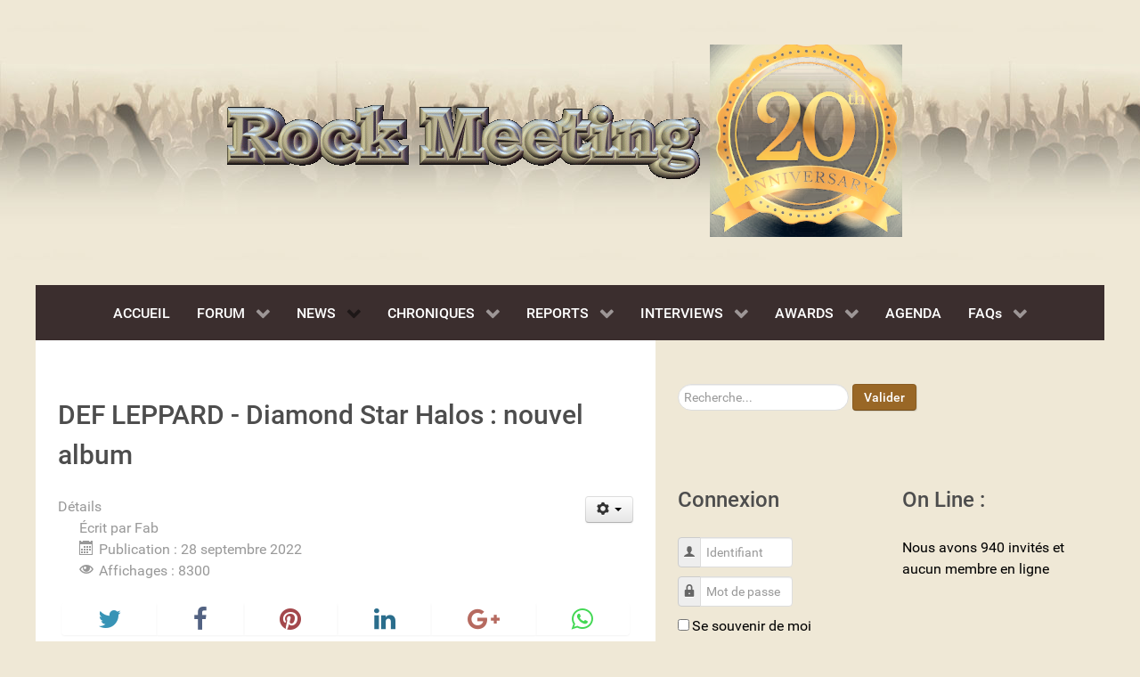

--- FILE ---
content_type: text/html; charset=utf-8
request_url: https://rockmeeting.com/news/12200-def-leppard-diamond-star-halos-nouvel-album-kick
body_size: 26511
content:
                        <!DOCTYPE html>
<html lang="fr-FR" dir="ltr">
        <head>
    
            <meta name="viewport" content="width=device-width, initial-scale=1.0">
        <meta http-equiv="X-UA-Compatible" content="IE=edge" />
        

        
            
         <meta charset="utf-8" />
	<base href="https://rockmeeting.com/news/12200-def-leppard-diamond-star-halos-nouvel-album-kick" />
	<meta name="keywords" content="DEF LEPPARD, Diamond Star Halos, album" />
	<meta name="author" content="Fab" />
	<meta name="description" content="DEF LEPPARD  - Diamond Star Halos : nouvel album - " />
	<meta name="generator" content="Joomla! - Open Source Content Management" />
	<title>DEF LEPPARD  - Diamond Star Halos : nouvel album</title>
	<link href="/component/jcomments/feed/com_content/12200" rel="alternate" type="application/rss+xml" title="DEF LEPPARD  - Diamond Star Halos : nouvel album" />
	<link href="https://rockmeeting.com/component/search/?Itemid=18&amp;catid=72&amp;id=12200&amp;format=opensearch" rel="search" title="Valider RockMeeting - Rock / Metal mélodique" type="application/opensearchdescription+xml" />
	<link href="/templates/g5_hydrogen/favicon.ico" rel="shortcut icon" type="image/vnd.microsoft.icon" />
	<link href="/components/com_jcomments/tpl/default/style.css?v=3002" rel="stylesheet" />
	<link href="https://rockmeeting.com/media/plg_social2s/css/behavior/s2sdefault.min.css" rel="stylesheet" />
	<link href="https://rockmeeting.com/media/plg_social2s/css/styles/icon_colour.css" rel="stylesheet" />
	<link href="https://rockmeeting.com/media/plg_social2s/css/font-awesome.min.css" rel="stylesheet" />
	<link href="/plugins/content/soccomments/soc/css/soccomments.css" rel="stylesheet" />
	<link href="/modules/mod_evo_frontpage/themes/default/assets/css/style.css" rel="stylesheet" />
	<link href="/media/mod_jcomments_latest/css/style.css" rel="stylesheet" />
	<link href="/templates/g5_hydrogen/custom/uikit/css/uikit.min.css" rel="stylesheet" />
	<link href="/media/gantry5/engines/nucleus/css-compiled/nucleus.css" rel="stylesheet" />
	<link href="/templates/g5_hydrogen/custom/css-compiled/hydrogen_9.css" rel="stylesheet" />
	<link href="/media/gantry5/assets/css/bootstrap-gantry.css" rel="stylesheet" />
	<link href="/media/gantry5/engines/nucleus/css-compiled/joomla.css" rel="stylesheet" />
	<link href="/media/jui/css/icomoon.css" rel="stylesheet" />
	<link href="/media/gantry5/assets/css/font-awesome.min.css" rel="stylesheet" />
	<link href="/templates/g5_hydrogen/custom/css-compiled/hydrogen-joomla_9.css" rel="stylesheet" />
	<link href="/templates/g5_hydrogen/custom/css-compiled/custom_9.css" rel="stylesheet" />
	<style>
div.mod_search27 input[type="search"]{ width:auto; }
	</style>
	<script type="application/json" class="joomla-script-options new">{"csrf.token":"0e2b199333dc66e50346433b2f5959c8","system.paths":{"root":"","base":""},"system.keepalive":{"interval":2340000,"uri":"\/component\/ajax\/?format=json"}}</script>
	<script src="/components/com_jcomments/js/jcomments-v2.3.js?v=12"></script>
	<script src="/components/com_jcomments/libraries/joomlatune/ajax.js?v=4"></script>
	<script src="/media/jui/js/jquery.min.js?138aedab73996c78b68ff756904541d8"></script>
	<script src="/media/jui/js/jquery-noconflict.js?138aedab73996c78b68ff756904541d8"></script>
	<script src="/media/jui/js/jquery-migrate.min.js?138aedab73996c78b68ff756904541d8"></script>
	<script src="https://rockmeeting.com/media/plg_social2s/js/social2s.min.js"></script>
	<script src="/media/jui/js/bootstrap.min.js?138aedab73996c78b68ff756904541d8"></script>
	<script src="http://ajax.googleapis.com/ajax/libs/jquery/1.6.2/jquery.min.js"></script>
	<script src="/plugins/content/soccomments/soc/js/jquery-ui-1.8.16.custom.min.js"></script>
	<script src="/plugins/content/soccomments/soc/js/jsoccomments.js"></script>
	<script src="/media/system/js/caption.js?138aedab73996c78b68ff756904541d8"></script>
	<!--[if lt IE 9]><script src="/media/system/js/html5fallback.js?138aedab73996c78b68ff756904541d8"></script><![endif]-->
	<script src="/media/system/js/core.js?138aedab73996c78b68ff756904541d8"></script>
	<!--[if lt IE 9]><script src="/media/system/js/polyfill.event.js?138aedab73996c78b68ff756904541d8"></script><![endif]-->
	<script src="/media/system/js/keepalive.js?138aedab73996c78b68ff756904541d8"></script>
	<script src="/modules/mod_evo_frontpage/library/jquery-1.8.3.min.js"></script>
	<script>
jQuery(function($){ initTooltips(); $("body").on("subform-row-add", initTooltips); function initTooltips (event, container) { container = container || document;$(container).find(".hasTooltip").tooltip({"html": true,"container": "body"});} });jQuery(window).on('load',  function() {
				new JCaption('img.caption');
			});
	</script>
	<meta property="og:title" content="DEF LEPPARD  - Diamond Star Halos : nouvel album"/>
<meta property="og:url"  content="https://rockmeeting.com/news/12200-def-leppard-diamond-star-halos-nouvel-album-kick" /><meta property="og:type"  content="website" /><meta property="og:description" content="A l’instar de Bon Jovi, beaucoup de fans de la première heure de Def Leppard ont laissé tomber le groupe depuis un bail. ..." /><meta property="og:image" content="https://rockmeeting.com/images/stories/pochettes/2020/def-leppard-diamond-star-halos-nouvel-album.jpg" /><meta property="og:image:width" content="640" /><meta property="og:image:height" content="330" /><meta property="og:site_name" content="RockMeeting - Rock / Metal mélodique" /><meta property="fb:app_id" content="514279921989553" />
	<meta property="fb:admins" content=""/>
	<meta property="fb:app_id" content=""/>
	<meta property="og:title" content="DEF LEPPARD  - Diamond Star Halos : nouvel album"/>
	<meta property="og:type" content="article"/>
	<meta property="og:url" content="https://rockmeeting.com/news/12200-def-leppard-diamond-star-halos-nouvel-album-kick"/>
	<meta property="og:site_name" content="RockMeeting - Rock / Metal mélodique"/>
	<meta property="og:image" content="/images/stories/pochettes/2020/def-leppard-diamond-star-halos-nouvel-album.jpg"/>

    
                
</head>

    <body class="gantry site com_content view-article no-layout no-task dir-ltr itemid-18 outline-9 g-offcanvas-left g-default- g-style-preset1">
        
                    

        <div id="g-offcanvas"  class="etl-offcanvas" data-g-offcanvas-swipe="1" data-g-offcanvas-css3="1">
                        <div class="g-grid etl-offcanvas">                        

        <div class="g-block size-100">
             <div id="mobile-menu-8284-particle" class="g-content g-particle">            <div id="g-mobilemenu-container" data-g-menu-breakpoint="48rem"></div>
            </div>
        </div>
            </div>
    </div>
        <div id="g-page-surround">
            <div class="g-offcanvas-hide g-offcanvas-toggle" role="navigation" data-offcanvas-toggle aria-controls="g-offcanvas" aria-expanded="false"><i class="fa fa-fw fa-bars"></i></div>                        

                                                        
                <section id="g-top" class="etl-top">
                <div class="g-container">                                <div class="g-grid">                        

        <div class="g-block size-100 nomarginall nopaddingall">
             <div class="g-system-messages">
                                            <div id="system-message-container">
    </div>

            
    </div>
        </div>
            </div>
                            <div class="g-grid">                        

        <div class="g-block size-100">
             <div id="sample-8286-particle" class="g-content g-particle">            <div class="sample-content">
		<div class="g-grid">
			<div class="g-block">
				<div class="g-content">
					<img src="/templates/g5_hydrogen/custom/images/Page-BgGlare.png" class="logo-large" alt="" />																			</div>
			</div>
		</div>
		<div class="g-grid">
					</div>
	</div>
            </div>
        </div>
            </div>
            </div>
        
    </section>
                                                    
                <section id="g-navigation" class="etl-navigation">
                <div class="g-container">                                <div class="g-grid">                        

        <div class="g-block size-100">
             <div id="menu-7760-particle" class="g-content g-particle">            <nav class="g-main-nav" data-g-hover-expand="true">
        <ul class="g-toplevel">
                                                                                                                
        
                
        
                
        
        <li class="g-menu-item g-menu-item-type-component g-menu-item-235 g-standard  ">
                            <a class="g-menu-item-container" href="/">
                                                                <span class="g-menu-item-content">
                                    <span class="g-menu-item-title">ACCUEIL</span>
            
                    </span>
                                                </a>
                                </li>
    
                                                                                                
                                                                                                                                
                
        
                
        
        <li class="g-menu-item g-menu-item-type-url g-menu-item-133 g-parent g-standard g-menu-item-link-parent ">
                            <a class="g-menu-item-container" href="http://rockmeeting.com/forum2015/" target="_blank" rel="noopener&#x20;noreferrer">
                                                                <span class="g-menu-item-content">
                                    <span class="g-menu-item-title">FORUM</span>
            
                    </span>
                    <span class="g-menu-parent-indicator" data-g-menuparent=""></span>                            </a>
                                                                            <ul class="g-dropdown g-inactive g-fade g-dropdown-right">
            <li class="g-dropdown-column">
                        <div class="g-grid">
                        <div class="g-block size-100">
            <ul class="g-sublevel">
                <li class="g-level-1 g-go-back">
                    <a class="g-menu-item-container" href="#" data-g-menuparent=""><span>Back</span></a>
                </li>
                                                                                                                    
        
                
        
                
        
        <li class="g-menu-item g-menu-item-type-component g-menu-item-281  ">
                            <a class="g-menu-item-container" href="/forum/forum-externe">
                                                                <span class="g-menu-item-content">
                                    <span class="g-menu-item-title">FORUM intégré</span>
            
                    </span>
                                                </a>
                                </li>
    
    
            </ul>
        </div>
            </div>

            </li>
        </ul>
            </li>
    
                                                                                                
        
                
        
                
        
        <li class="g-menu-item g-menu-item-type-component g-menu-item-18 g-parent active g-standard g-menu-item-link-parent ">
                            <a class="g-menu-item-container" href="/news">
                                                                <span class="g-menu-item-content">
                                    <span class="g-menu-item-title">NEWS</span>
            
                    </span>
                    <span class="g-menu-parent-indicator" data-g-menuparent=""></span>                            </a>
                                                                            <ul class="g-dropdown g-inactive g-fade g-dropdown-right">
            <li class="g-dropdown-column">
                        <div class="g-grid">
                        <div class="g-block size-100">
            <ul class="g-sublevel">
                <li class="g-level-1 g-go-back">
                    <a class="g-menu-item-container" href="#" data-g-menuparent=""><span>Back</span></a>
                </li>
                                                                                                                    
        
                
        
                
        
        <li class="g-menu-item g-menu-item-type-component g-menu-item-414  ">
                            <a class="g-menu-item-container" href="/news/news-liste">
                                                                <span class="g-menu-item-content">
                                    <span class="g-menu-item-title">News Liste</span>
            
                    </span>
                                                </a>
                                </li>
    
    
            </ul>
        </div>
            </div>

            </li>
        </ul>
            </li>
    
                                                                                                
        
                
        
                
        
        <li class="g-menu-item g-menu-item-type-component g-menu-item-245 g-parent g-standard g-menu-item-link-parent ">
                            <a class="g-menu-item-container" href="/chroniques">
                                                                <span class="g-menu-item-content">
                                    <span class="g-menu-item-title">CHRONIQUES</span>
            
                    </span>
                    <span class="g-menu-parent-indicator" data-g-menuparent=""></span>                            </a>
                                                                            <ul class="g-dropdown g-inactive g-fade g-dropdown-right">
            <li class="g-dropdown-column">
                        <div class="g-grid">
                        <div class="g-block size-100">
            <ul class="g-sublevel">
                <li class="g-level-1 g-go-back">
                    <a class="g-menu-item-container" href="#" data-g-menuparent=""><span>Back</span></a>
                </li>
                                                                                                                    
        
                
        
                
        
        <li class="g-menu-item g-menu-item-type-component g-menu-item-53 g-parent g-menu-item-link-parent ">
                            <a class="g-menu-item-container" href="/chroniques/aor">
                                                                <span class="g-menu-item-content">
                                    <span class="g-menu-item-title">AOR</span>
            
                    </span>
                    <span class="g-menu-parent-indicator" data-g-menuparent=""></span>                            </a>
                                                                            <ul class="g-dropdown g-inactive g-fade g-dropdown-right">
            <li class="g-dropdown-column">
                        <div class="g-grid">
                        <div class="g-block size-100">
            <ul class="g-sublevel">
                <li class="g-level-2 g-go-back">
                    <a class="g-menu-item-container" href="#" data-g-menuparent=""><span>Back</span></a>
                </li>
                                                                                                                    
        
                
        
                
        
        <li class="g-menu-item g-menu-item-type-component g-menu-item-55  ">
                            <a class="g-menu-item-container" href="/chroniques/aor/cd-reviews">
                                                                <span class="g-menu-item-content">
                                    <span class="g-menu-item-title">AOR - Liste</span>
            
                    </span>
                                                </a>
                                </li>
    
    
            </ul>
        </div>
            </div>

            </li>
        </ul>
            </li>
    
                                                                                                
        
                
        
                
        
        <li class="g-menu-item g-menu-item-type-component g-menu-item-57 g-parent g-menu-item-link-parent ">
                            <a class="g-menu-item-container" href="/chroniques/hard-rock-heavy-metal-power-metal">
                                                                <span class="g-menu-item-content">
                                    <span class="g-menu-item-title">Hard Rock - Heavy Metal - Power Metal</span>
            
                    </span>
                    <span class="g-menu-parent-indicator" data-g-menuparent=""></span>                            </a>
                                                                            <ul class="g-dropdown g-inactive g-fade g-dropdown-right">
            <li class="g-dropdown-column">
                        <div class="g-grid">
                        <div class="g-block size-100">
            <ul class="g-sublevel">
                <li class="g-level-2 g-go-back">
                    <a class="g-menu-item-container" href="#" data-g-menuparent=""><span>Back</span></a>
                </li>
                                                                                                                    
        
                
        
                
        
        <li class="g-menu-item g-menu-item-type-component g-menu-item-71  ">
                            <a class="g-menu-item-container" href="/chroniques/hard-rock-heavy-metal-power-metal/cd-reviews">
                                                                <span class="g-menu-item-content">
                                    <span class="g-menu-item-title">Hard Rock - Liste</span>
            
                    </span>
                                                </a>
                                </li>
    
    
            </ul>
        </div>
            </div>

            </li>
        </ul>
            </li>
    
                                                                                                
        
                
        
                
        
        <li class="g-menu-item g-menu-item-type-component g-menu-item-99 g-parent g-menu-item-link-parent ">
                            <a class="g-menu-item-container" href="/chroniques/metal-melodique-progressif-symphonique-gothique">
                                                                <span class="g-menu-item-content">
                                    <span class="g-menu-item-title">Metal Mélodique ( Progressif Symphonique Gothique ...)</span>
            
                    </span>
                    <span class="g-menu-parent-indicator" data-g-menuparent=""></span>                            </a>
                                                                            <ul class="g-dropdown g-inactive g-fade g-dropdown-right">
            <li class="g-dropdown-column">
                        <div class="g-grid">
                        <div class="g-block size-100">
            <ul class="g-sublevel">
                <li class="g-level-2 g-go-back">
                    <a class="g-menu-item-container" href="#" data-g-menuparent=""><span>Back</span></a>
                </li>
                                                                                                                    
        
                
        
                
        
        <li class="g-menu-item g-menu-item-type-component g-menu-item-101  ">
                            <a class="g-menu-item-container" href="/chroniques/metal-melodique-progressif-symphonique-gothique/cd-reviews">
                                                                <span class="g-menu-item-content">
                                    <span class="g-menu-item-title">Metal Melodique - Liste</span>
            
                    </span>
                                                </a>
                                </li>
    
    
            </ul>
        </div>
            </div>

            </li>
        </ul>
            </li>
    
                                                                                                
        
                
        
                
        
        <li class="g-menu-item g-menu-item-type-component g-menu-item-61 g-parent g-menu-item-link-parent ">
                            <a class="g-menu-item-container" href="/chroniques/pop-rock-alternatif-modern-inde-blues-country">
                                                                <span class="g-menu-item-content">
                                    <span class="g-menu-item-title">Pop Rock (Alternatif Modern Indé Prog) Blues Country ...</span>
            
                    </span>
                    <span class="g-menu-parent-indicator" data-g-menuparent=""></span>                            </a>
                                                                            <ul class="g-dropdown g-inactive g-fade g-dropdown-right">
            <li class="g-dropdown-column">
                        <div class="g-grid">
                        <div class="g-block size-100">
            <ul class="g-sublevel">
                <li class="g-level-2 g-go-back">
                    <a class="g-menu-item-container" href="#" data-g-menuparent=""><span>Back</span></a>
                </li>
                                                                                                                    
        
                
        
                
        
        <li class="g-menu-item g-menu-item-type-component g-menu-item-75  ">
                            <a class="g-menu-item-container" href="/chroniques/pop-rock-alternatif-modern-inde-blues-country/cd-reviews">
                                                                <span class="g-menu-item-content">
                                    <span class="g-menu-item-title">Pop - Rock - Liste</span>
            
                    </span>
                                                </a>
                                </li>
    
    
            </ul>
        </div>
            </div>

            </li>
        </ul>
            </li>
    
                                                                                                
        
                
        
                
        
        <li class="g-menu-item g-menu-item-type-component g-menu-item-62 g-parent g-menu-item-link-parent ">
                            <a class="g-menu-item-container" href="/chroniques/west-coast">
                                                                <span class="g-menu-item-content">
                                    <span class="g-menu-item-title">West Coast</span>
            
                    </span>
                    <span class="g-menu-parent-indicator" data-g-menuparent=""></span>                            </a>
                                                                            <ul class="g-dropdown g-inactive g-fade g-dropdown-right">
            <li class="g-dropdown-column">
                        <div class="g-grid">
                        <div class="g-block size-100">
            <ul class="g-sublevel">
                <li class="g-level-2 g-go-back">
                    <a class="g-menu-item-container" href="#" data-g-menuparent=""><span>Back</span></a>
                </li>
                                                                                                                    
        
                
        
                
        
        <li class="g-menu-item g-menu-item-type-component g-menu-item-76  ">
                            <a class="g-menu-item-container" href="/chroniques/west-coast/cd-reviews">
                                                                <span class="g-menu-item-content">
                                    <span class="g-menu-item-title">Westcoast Liste</span>
            
                    </span>
                                                </a>
                                </li>
    
    
            </ul>
        </div>
            </div>

            </li>
        </ul>
            </li>
    
                                                                                                
        
                
        
                
        
        <li class="g-menu-item g-menu-item-type-component g-menu-item-130 g-parent g-menu-item-link-parent ">
                            <a class="g-menu-item-container" href="/chroniques/crossover-thrash-metal-metal-extreme">
                                                                <span class="g-menu-item-content">
                                    <span class="g-menu-item-title">Crossover, Thrash Metal, Metal extreme ...</span>
            
                    </span>
                    <span class="g-menu-parent-indicator" data-g-menuparent=""></span>                            </a>
                                                                            <ul class="g-dropdown g-inactive g-fade g-dropdown-right">
            <li class="g-dropdown-column">
                        <div class="g-grid">
                        <div class="g-block size-100">
            <ul class="g-sublevel">
                <li class="g-level-2 g-go-back">
                    <a class="g-menu-item-container" href="#" data-g-menuparent=""><span>Back</span></a>
                </li>
                                                                                                                    
        
                
        
                
        
        <li class="g-menu-item g-menu-item-type-component g-menu-item-132  ">
                            <a class="g-menu-item-container" href="/chroniques/crossover-thrash-metal-metal-extreme/crossover-thrash-metal-metal-extreme">
                                                                <span class="g-menu-item-content">
                                    <span class="g-menu-item-title">Crossover, Thrash Metal, Metal extreme ... -  Liste</span>
            
                    </span>
                                                </a>
                                </li>
    
    
            </ul>
        </div>
            </div>

            </li>
        </ul>
            </li>
    
                                                                                                
        
                
        
                
        
        <li class="g-menu-item g-menu-item-type-component g-menu-item-98  ">
                            <a class="g-menu-item-container" href="/chroniques/commentaires">
                                                                <span class="g-menu-item-content">
                                    <span class="g-menu-item-title">Vos Commentaires</span>
            
                    </span>
                                                </a>
                                </li>
    
                                                                                                
        
                
        
                
        
        <li class="g-menu-item g-menu-item-type-component g-menu-item-109  ">
                            <a class="g-menu-item-container" href="/chroniques/archives-2003-2009">
                                                                <span class="g-menu-item-content">
                                    <span class="g-menu-item-title">Archives 2003-2009</span>
            
                    </span>
                                                </a>
                                </li>
    
                                                                                                
        
                
        
                
        
        <li class="g-menu-item g-menu-item-type-component g-menu-item-412  ">
                            <a class="g-menu-item-container" href="/chroniques/chroniques-liste">
                                                                <span class="g-menu-item-content">
                                    <span class="g-menu-item-title">Chroniques - liste</span>
            
                    </span>
                                                </a>
                                </li>
    
    
            </ul>
        </div>
            </div>

            </li>
        </ul>
            </li>
    
                                                                                                
        
                
        
                
        
        <li class="g-menu-item g-menu-item-type-component g-menu-item-107 g-parent g-standard g-menu-item-link-parent ">
                            <a class="g-menu-item-container" href="/live-report">
                                                                <span class="g-menu-item-content">
                                    <span class="g-menu-item-title">REPORTS</span>
            
                    </span>
                    <span class="g-menu-parent-indicator" data-g-menuparent=""></span>                            </a>
                                                                            <ul class="g-dropdown g-inactive g-fade g-dropdown-right">
            <li class="g-dropdown-column">
                        <div class="g-grid">
                        <div class="g-block size-100">
            <ul class="g-sublevel">
                <li class="g-level-1 g-go-back">
                    <a class="g-menu-item-container" href="#" data-g-menuparent=""><span>Back</span></a>
                </li>
                                                                                                                    
        
                
        
                
        
        <li class="g-menu-item g-menu-item-type-component g-menu-item-413  ">
                            <a class="g-menu-item-container" href="/live-report/live-report-liste">
                                                                <span class="g-menu-item-content">
                                    <span class="g-menu-item-title">Live Report - Liste</span>
            
                    </span>
                                                </a>
                                </li>
    
    
            </ul>
        </div>
            </div>

            </li>
        </ul>
            </li>
    
                                                                                                
        
                
        
                
        
        <li class="g-menu-item g-menu-item-type-component g-menu-item-108 g-parent g-standard g-menu-item-link-parent ">
                            <a class="g-menu-item-container" href="/interviews">
                                                                <span class="g-menu-item-content">
                                    <span class="g-menu-item-title">INTERVIEWS</span>
            
                    </span>
                    <span class="g-menu-parent-indicator" data-g-menuparent=""></span>                            </a>
                                                                            <ul class="g-dropdown g-inactive g-fade g-dropdown-right">
            <li class="g-dropdown-column">
                        <div class="g-grid">
                        <div class="g-block size-100">
            <ul class="g-sublevel">
                <li class="g-level-1 g-go-back">
                    <a class="g-menu-item-container" href="#" data-g-menuparent=""><span>Back</span></a>
                </li>
                                                                                                                    
        
                
        
                
        
        <li class="g-menu-item g-menu-item-type-component g-menu-item-378  ">
                            <a class="g-menu-item-container" href="/interviews/interviews-liste">
                                                                <span class="g-menu-item-content">
                                    <span class="g-menu-item-title">INTERVIEWS - Liste</span>
            
                    </span>
                                                </a>
                                </li>
    
    
            </ul>
        </div>
            </div>

            </li>
        </ul>
            </li>
    
                                                                                                
        
                
        
                
        
        <li class="g-menu-item g-menu-item-type-component g-menu-item-110 g-parent g-standard g-menu-item-link-parent ">
                            <a class="g-menu-item-container" href="/rockmeeting-awards">
                                                                <span class="g-menu-item-content">
                                    <span class="g-menu-item-title">AWARDS</span>
            
                    </span>
                    <span class="g-menu-parent-indicator" data-g-menuparent=""></span>                            </a>
                                                                            <ul class="g-dropdown g-inactive g-fade g-dropdown-right">
            <li class="g-dropdown-column">
                        <div class="g-grid">
                        <div class="g-block size-100">
            <ul class="g-sublevel">
                <li class="g-level-1 g-go-back">
                    <a class="g-menu-item-container" href="#" data-g-menuparent=""><span>Back</span></a>
                </li>
                                                                                                                    
        
                
        
                
        
        <li class="g-menu-item g-menu-item-type-component g-menu-item-393  ">
                            <a class="g-menu-item-container" href="/rockmeeting-awards/discotheque-ideale">
                                                                <span class="g-menu-item-content">
                                    <span class="g-menu-item-title">Discothèque idéale</span>
            
                    </span>
                                                </a>
                                </li>
    
    
            </ul>
        </div>
            </div>

            </li>
        </ul>
            </li>
    
                                                                                                
        
                
        
                
        
        <li class="g-menu-item g-menu-item-type-component g-menu-item-113 g-standard  ">
                            <a class="g-menu-item-container" href="/concerts-agenda">
                                                                <span class="g-menu-item-content">
                                    <span class="g-menu-item-title">AGENDA</span>
            
                    </span>
                                                </a>
                                </li>
    
                                                                                                
        
                
        
                
        
        <li class="g-menu-item g-menu-item-type-component g-menu-item-41 g-parent g-standard g-menu-item-link-parent ">
                            <a class="g-menu-item-container" href="/faq">
                                                                <span class="g-menu-item-content">
                                    <span class="g-menu-item-title">FAQs</span>
            
                    </span>
                    <span class="g-menu-parent-indicator" data-g-menuparent=""></span>                            </a>
                                                                            <ul class="g-dropdown g-inactive g-fade g-dropdown-right">
            <li class="g-dropdown-column">
                        <div class="g-grid">
                        <div class="g-block size-100">
            <ul class="g-sublevel">
                <li class="g-level-1 g-go-back">
                    <a class="g-menu-item-container" href="#" data-g-menuparent=""><span>Back</span></a>
                </li>
                                                                                                                    
        
                
        
                
        
        <li class="g-menu-item g-menu-item-type-component g-menu-item-105 g-parent g-menu-item-link-parent ">
                            <a class="g-menu-item-container" href="/faq/lequipe-prochaines-chroniques">
                                                                <span class="g-menu-item-content">
                                    <span class="g-menu-item-title">L&#039;équipe </span>
            
                    </span>
                    <span class="g-menu-parent-indicator" data-g-menuparent=""></span>                            </a>
                                                                            <ul class="g-dropdown g-inactive g-fade g-dropdown-right">
            <li class="g-dropdown-column">
                        <div class="g-grid">
                        <div class="g-block size-100">
            <ul class="g-sublevel">
                <li class="g-level-2 g-go-back">
                    <a class="g-menu-item-container" href="#" data-g-menuparent=""><span>Back</span></a>
                </li>
                                                                                                                    
        
                
        
                
        
        <li class="g-menu-item g-menu-item-type-component g-menu-item-417  ">
                            <a class="g-menu-item-container" href="/faq/lequipe-prochaines-chroniques/fab">
                                                                <span class="g-menu-item-content">
                                    <span class="g-menu-item-title">Fab</span>
            
                    </span>
                                                </a>
                                </li>
    
                                                                                                
        
                
        
                
        
        <li class="g-menu-item g-menu-item-type-component g-menu-item-418  ">
                            <a class="g-menu-item-container" href="/faq/lequipe-prochaines-chroniques/john-markus">
                                                                <span class="g-menu-item-content">
                                    <span class="g-menu-item-title"> John Markus</span>
            
                    </span>
                                                </a>
                                </li>
    
                                                                                                
        
                
        
                
        
        <li class="g-menu-item g-menu-item-type-component g-menu-item-416  ">
                            <a class="g-menu-item-container" href="/faq/lequipe-prochaines-chroniques/pat-cat">
                                                                <span class="g-menu-item-content">
                                    <span class="g-menu-item-title">Pat Cat</span>
            
                    </span>
                                                </a>
                                </li>
    
                                                                                                
        
                
        
                
        
        <li class="g-menu-item g-menu-item-type-component g-menu-item-419  ">
                            <a class="g-menu-item-container" href="/faq/lequipe-prochaines-chroniques/metalden">
                                                                <span class="g-menu-item-content">
                                    <span class="g-menu-item-title">Metalden</span>
            
                    </span>
                                                </a>
                                </li>
    
                                                                                                
        
                
        
                
        
        <li class="g-menu-item g-menu-item-type-component g-menu-item-420  ">
                            <a class="g-menu-item-container" href="/faq/lequipe-prochaines-chroniques/eric-berger">
                                                                <span class="g-menu-item-content">
                                    <span class="g-menu-item-title">Eric Berger </span>
            
                    </span>
                                                </a>
                                </li>
    
                                                                                                
        
                
        
                
        
        <li class="g-menu-item g-menu-item-type-component g-menu-item-421  ">
                            <a class="g-menu-item-container" href="/faq/lequipe-prochaines-chroniques/mrniceguy">
                                                                <span class="g-menu-item-content">
                                    <span class="g-menu-item-title">MrNiceGuy</span>
            
                    </span>
                                                </a>
                                </li>
    
    
            </ul>
        </div>
            </div>

            </li>
        </ul>
            </li>
    
    
            </ul>
        </div>
            </div>

            </li>
        </ul>
            </li>
    
    
        </ul>
    </nav>
            </div>
        </div>
            </div>
            </div>
        
    </section>
                                    
                                
                
    
                <section id="g-container-8490" class="g-wrapper etl-main">
                <div class="g-container">                    <div class="g-grid">                        

        <div class="g-block size-58">
             <main id="g-main">
                                        <div class="g-grid">                        

        <div class="g-block size-100">
             <div class="g-content">
                                                            <div class="platform-content row-fluid"><div class="span12"><div class="item-page" itemscope itemtype="https://schema.org/Article">
	<meta itemprop="inLanguage" content="fr-FR" />
	
		
			<div class="page-header">
		<h2 itemprop="headline">
			DEF LEPPARD  - Diamond Star Halos : nouvel album		</h2>
							</div>
							
<div class="icons">
	
					<div class="btn-group pull-right">
				<button class="btn dropdown-toggle" type="button" id="dropdownMenuButton-12200" aria-label="Outils utilisateur"
				data-toggle="dropdown" aria-haspopup="true" aria-expanded="false">
					<span class="icon-cog" aria-hidden="true"></span>
					<span class="caret" aria-hidden="true"></span>
				</button>
								<ul class="dropdown-menu" aria-labelledby="dropdownMenuButton-12200">
											<li class="print-icon"> <a href="/news/12200-def-leppard-diamond-star-halos-nouvel-album-kick?tmpl=component&amp;print=1&amp;layout=default" title="Imprimer l'article < DEF LEPPARD  - Diamond Star Halos : nouvel album >" onclick="window.open(this.href,'win2','status=no,toolbar=no,scrollbars=yes,titlebar=no,menubar=no,resizable=yes,width=640,height=480,directories=no,location=no'); return false;" rel="nofollow">			<span class="icon-print" aria-hidden="true"></span>
		Imprimer	</a> </li>
																			</ul>
			</div>
		
	</div>
			
		
						<dl class="article-info muted">

		
			<dt class="article-info-term">
									Détails							</dt>

							<dd class="createdby" itemprop="author" itemscope itemtype="https://schema.org/Person">
					Écrit par <span itemprop="name">Fab</span>	</dd>
			
			
			
			
										<dd class="published">
				<span class="icon-calendar" aria-hidden="true"></span>
				<time datetime="2022-09-28T09:13:16+02:00" itemprop="datePublished">
					Publication : 28 septembre 2022				</time>
			</dd>			
		
					
			
										<dd class="hits">
					<span class="icon-eye-open" aria-hidden="true"></span>
					<meta itemprop="interactionCount" content="UserPageVisits:8300" />
					Affichages : 8300			</dd>						</dl>
	
	
		<div class="s2s_options"><div class="s2s_insert">0</div><div class="s2s_insert_position">0</div><div class="s2s_insert_element"></div><div class="checkCookie">0</div><div class="social2s_behavior">s2sdefault</div><input name="social2s_lang_1tag" type="hidden" class="social2s_lang_1tag" value="fr_FR" /><input name="social2s_lang_2tag" type="hidden" class="social2s_lang_2tag" value="fr" /><input name="social2s_load_social_scripts" type="hidden" class="social2s_load_social_scripts" value="0" /><input name="social2s_context" type="hidden" class="social2s_context" value="com_content.article" /><input name="social2s_debug" type="hidden" class="social2s_debug" value="0" /><input name="s2s_art_mobile_min" type="hidden" class="s2s_art_mobile_min" value="978" /><input name="s2s_version" class="s2s_version" value="0" /><input name="s2s_k2_remove_social" class="s2s_k2_remove_social" value="0" /><input name="s2s_sha" class="s2s_sha" value="da39a3ee5e6b4b0d3255bfef95601890afd80709" /><input name="s2s_cta_active" type="hidden" class="s2s_cta_active" value="0" /><input name="s2s_cta_default" type="hidden" class="s2s_cta_default" value="facebook" /><input name="s2s_twitter_b_count_hide" type="hidden" class="s2s_twitter_b_count_hide" value="1" /><input name="s2s_twitter_b_count" type="hidden" class="s2s_twitter_b_count" value="0" /><input name="s2s_fb_count_hide" type="hidden" class="s2s_fb_count_hide" value="1" /><input name="s2s_fb_like_count" type="hidden" class="s2s_fb_like_count" value="0" /><input name="s2s_fb_share_count" type="hidden" class="s2s_fb_share_count" value="0" /><input name="s2s_fb_total_count" type="hidden" class="s2s_fb_total_count" value="0" /><input name="s2s_pinterest_count_hide" type="hidden" class="s2s_pinterest_count_hide" value="1" /><input name="s2s_pinterest_count" type="hidden" class="s2s_pinterest_count" value="0" /><input name="s2s_linkedin_count_hide" type="hidden" class="s2s_linkedin_count_hide" value="1" /><input name="s2s_linkedin_count" type="hidden" class="s2s_linkedin_count" value="0" /><input name="s2s_gplus_b_count_hide" type="hidden" class="s2s_gplus_b_count_hide" value="1" /><input name="s2s_gplus_b_count" type="hidden" class="s2s_gplus_b_count" value="0" /><input name="s2s_vk_count_hide" type="hidden" class="s2s_vk_count_hide" value="1" /><input name="s2s_vk_count" type="hidden" class="s2s_vk_count" value="0" /></div><div class="s2s_supra_contenedor lang_directon_right s2sdefault  align_left  s2s_balloon_bottom" ><input name="social2s_url" type="hidden" class="social2s_url" value="https://rockmeeting.com/news/12200-def-leppard-diamond-star-halos-nouvel-album-kick" /><div class="s2s_contenedor fill btn-group"><div class="s2s_twitter btn btn-default btn ">
			<a><i class="fa fab fa-twitter">  </i> </a>
			<div class="globo s2s_twitter_iframe">
				<div class="s2s_flecha"></div>
				<a style="display:none" 
					href="https://twitter.com/share"
					data-text="DEF LEPPARD  - Diamond Star Halos : nouvel album" 
					data-url="https://rockmeeting.com/news/12200-def-leppard-diamond-star-halos-nouvel-album-kick" 
					class="twitter-share-button" data-via="@RockMeeting_MD" data-lang="fr" 
					data-size="large" data-count="none">
				</a></div>
		</div><div class="s2s_facebook btn btn-default btn " >
			<a><i class="fa fab fa-facebook">  </i> </a>
				<div class="globo s2s_facebook_iframe">
					<div class="s2s_flecha"></div>
					<div id="fb-root"></div><div class="fb-like" 
						data-layout="button_count" 
						data-action="like" data-href="https://rockmeeting.com/news/12200-def-leppard-diamond-star-halos-nouvel-album-kick" data-width="450" data-show-faces="false" data-send="true" data-share="true" data-mobile-iframe=false>
					</div></br></br><div class="fb-save" 
						    data-uri="https://rockmeeting.com/news/12200-def-leppard-diamond-star-halos-nouvel-album-kick" data-size="small">
						</div></div>
			</div><div class="s2s_pinterest btn btn-default btn "><a><i class="fa fab fa-pinterest">  </i> </a>
					<div class="globo s2s_pinterest_iframe">
						<div class="s2s_flecha"></div>
						<a href="//www.pinterest.com/pin/create/button/?url=https%3A%2F%2Frockmeeting.com%2Fnews%2F12200-def-leppard-diamond-star-halos-nouvel-album-kick&amp;description=DEF%20LEPPARD%20%20-%20Diamond%20Star%20Halos%20%3A%20nouvel%20album" data-pin-do="buttonBookmark" 
						 
						data-pin-color="red" 
						></a>
					</div>
				</div><div class="s2s_linkedin btn btn-default btn " >
			<a><i class="fa fab fa-linkedin">  </i> </a>
				<div class="globo s2s_linkedin_iframe">
					<div class="s2s_flecha"></div>
				
					<script type="IN/Share" data-counter="right" data-url="https://rockmeeting.com/news/12200-def-leppard-diamond-star-halos-nouvel-album-kick"></script>
				</div>
			</div><div class="s2s_gplus btn btn-default btn " lang="fr"><a><i class="fa fab fa-google-plus">  </i> </a>
				<div class="globo s2s_gplus_iframe">
					<div class="s2s_flecha"></div>
				
						<div class="s2s_gplus_one">
							<div class="g-plus" data-action="share" data-href="https://rockmeeting.com/news/12200-def-leppard-diamond-star-halos-nouvel-album-kick" data-annotation="bubble" ></div>
						</div><div class="s2s_gplus_one">
									<div class="g-plusone" data-size="small" data-href="https://rockmeeting.com/news/12200-def-leppard-diamond-star-halos-nouvel-album-kick"  ></div>
							</div></div>
			</div>
		<div class="s2s_wapp btn btn-default btn  " >
			
			<a><i class="fa fab fa-whatsapp">  </i></a>
				<div class="globo s2s_wapp_iframe">
					<div class="s2s_flecha"></div>
				

				<a class="btn btn-default wapp_link" 
					href="whatsapp://send?text=https%3A%2F%2Frockmeeting.com%2Fnews%2F12200-def-leppard-diamond-star-halos-nouvel-album-kick" 
					data-text="DEF LEPPARD  - Diamond Star Halos : nouvel album" 
					data-action="share/whatsapp/share"
					data-href="https%3A%2F%2Frockmeeting.com%2Fnews%2F12200-def-leppard-diamond-star-halos-nouvel-album-kick"
				><i class="fa fa-whatsapp"></i> share</a>

				</div>
			</div></div><small class="social2s_credits clearfix small">powered by <a rel="nofollow" target="_blank" href="https://dibuxo.com/joomlacms/social-2s/social-2s-3">social2s</a></small></div>
<div class="content_rating">
			<p class="unseen element-invisible" itemprop="aggregateRating" itemscope itemtype="https://schema.org/AggregateRating">
			Vote utilisateur:&#160;<span itemprop="ratingValue">4</span>&#160;/&#160;<span itemprop="bestRating">5</span>			<meta itemprop="ratingCount" content="6" />
			<meta itemprop="worstRating" content="1" />
		</p>
		<img src="/media/system/images/rating_star.png" alt="Etoiles actives" /><img src="/media/system/images/rating_star.png" alt="Etoiles actives" /><img src="/media/system/images/rating_star.png" alt="Etoiles actives" /><img src="/media/system/images/rating_star.png" alt="Etoiles actives" /><img src="/media/system/images/rating_star_blank.png" alt="Etoiles inactives" /></div>
<form method="post" action="https://rockmeeting.com/news/12200-def-leppard-diamond-star-halos-nouvel-album-kick?hitcount=0" class="form-inline">
	<span class="content_vote">
		<label class="unseen element-invisible" for="content_vote_12200">Veuillez voter</label>
		<select id="content_vote_12200" name="user_rating">
	<option value="1">Vote 1</option>
	<option value="2">Vote 2</option>
	<option value="3">Vote 3</option>
	<option value="4">Vote 4</option>
	<option value="5" selected="selected">Vote 5</option>
</select>
		&#160;<input class="btn btn-mini" type="submit" name="submit_vote" value="Vote" />
		<input type="hidden" name="task" value="article.vote" />
		<input type="hidden" name="hitcount" value="0" />
		<input type="hidden" name="url" value="https://rockmeeting.com/news/12200-def-leppard-diamond-star-halos-nouvel-album-kick?hitcount=0" />
		<input type="hidden" name="0e2b199333dc66e50346433b2f5959c8" value="1" />	</span>
</form>
								<div itemprop="articleBody">
		<p style="text-align: justify;"><span class="bbc_size" style="font-size: 10pt; font-family: arial, helvetica, sans-serif;"><strong><img title="def leppard diamond star halos nouvel album" src="/images/stories/pochettes/2020/def-leppard-diamond-star-halos-nouvel-album.jpg" alt="def leppard diamond star halos nouvel album" longdesc="def leppard diamond star halos nouvel album" /></strong></span></p>
<p style="text-align: justify;"><span style="font-family: arial, helvetica, sans-serif; font-size: 10pt;"><span class="VIiyi" lang="fr"><span class="VIiyi" lang="fr">A l’instar de Bon Jovi, beaucoup de fans de la première heure de Def Leppard ont laissé tomber le groupe depuis un bail. </span><span style="font-family: arial, helvetica, sans-serif; font-size: 10pt;"></span></span></span></p>
 
<p style="font-family: arial, helvetica, sans-serif; font-size: 10pt; text-align: justify;"><span style="font-family: arial, helvetica, sans-serif; font-size: 10pt;">Il faut dire que leur musique a évolué avec le temps et là ou ils étaient considérés comme des piliers du mouvement hard rock à l’époque de <em>Pyromania</em> ou de <em>Hysteria</em> ils ont sombré un peu dans l’anonymat. Depuis ils sortent peu d’albums et c’est vrai que leur musique s’est plus orientée sur le côté commercial ou bien pop glam avec des touches seventies. Là ça faisait 7 ans que les Anglais n’avaient pas sortis d’opus studio. Même ça, ça n’est plus vraiment un évènement car on ne peut pas dire que ce <em>Diamond Star Halos</em> ait bouleversé les foules.<br /><br /> Pour aller à l’essentiel en ce début de chronique, il ne m’a pas bouleversé non plus. Alors, pas que ce soit un mauvais album en soit mais c’est un peu trop convenu et surtout les compos ne m’ont pas convaincu en général. Alors il y a des bons morceaux comme les deux avec Alison Krauss que sont <strong>This Guitar</strong> et <strong>Lifeless</strong> mais aussi les tubes <strong>Kick</strong> et <strong>Gimme A Kiss</strong> et <strong>Unbreakable</strong> qui est plus dans la mouvance de ce qu’ils font depuis <em>Slang</em>. Le reste s’écoute sans déplaisir mais ça ne décolle pas vraiment. La ou des titres percutants sont souvent placés en début d’essai, là ça semble être le cas mais <strong>Take What You Want</strong> ou bien <strong>Fire It Up</strong> ne font pas vraiment le job. Sans aller chercher bien loin mais sur le précédent un morceau comme <strong>Let’s Go</strong> faisait nettement mieux. Même au niveau puissance de la production, voire puissance musicale, on les sent un peu fatigués. Elliot fait le taf mais on sent que Phil Collen et Vivian Campbell sont un peu bridés. <br /><br />Après 7 ans d’absence quant à une sortie studio, on pouvait s’attendre à mieux des léopards sourds. Je comprends que peu de gens l’ait évoqué car il passe comme une lettre à la poste sachant qu’il y a tellement d’autres trucs à écouter qui semblent de qualité supérieure.</span><br /><span style="font-family: arial, helvetica, sans-serif; font-size: 10pt;"></span></p>
<p style="text-align: justify;"><span style="font-family: arial, helvetica, sans-serif; font-size: 10pt;"><img src="/images/stories/pochettes/etoile3_75.png" alt="" /><br /><br /><strong>Tracklist :</strong><br /><span style="font-size: 14px;"><span style="font-family: Arial, Helvetica, sans-serif;"><span style="line-height: 115%;">1. Take What You Want<br /> 2. Kick<br /> 3. Fire It Up<br /> 4. This Guitar <em>[feat. Alison Krauss]</em><br /> 5. SOS Emergency<br /> 6. Liquid Dust<br /> 7. U Rok Mi<br /> 8. Goodbye For Good This Time<br /> 9. All We Need<br /> 10. Open Your Eyes<br /> 11. Gimme A Kiss<br /> 12. Angels <em>(Can’t Help You Now)</em><br /> 13. Lifeless <em>[feat. Alison Krauss]</em><br /> 14. Unbreakable<br /> 15. From Here To Eternity</span></span></span><br /></span></p>
<p style="text-align: justify;"><span style="font-family: arial, helvetica, sans-serif; font-size: 10pt;"><strong><a href="http://www.amazon.fr/exec/obidos/external-search?tag=rockm-21&amp;keyword=DEF+LEPPARD+Hysteria" target="_blank" rel="noopener noreferrer"><img src="/images/stories/pochettes/amazon.gif" alt="" width="126" height="32" /></a><br /> </strong><strong>Line Up : <br /></strong><span style="line-height: 115%;">Joe Elliott (chant)<br /> Phil Collen (guitare)<br /> Vivian Campbell (guitare)<br /> Rick Savage (basse)<br /> Rick Allen (batterie)</span><span style="line-height: 115%;"></span><br /><br /><strong>Label</strong> : <span style="font-family: arial, helvetica, sans-serif; font-size: 10pt;"><span class="VIiyi" lang="fr"><span class="JLqJ4b ChMk0b" data-language-for-alternatives="fr" data-language-to-translate-into="en" data-phrase-index="0" data-number-of-phrases="7">UMe</span></span></span><br /><strong>Sortie</strong> : <span style="font-family: arial, helvetica, sans-serif; font-size: 10pt;">27/05/2022</span><br /><br /><strong>Discographie</strong> :<br /><span style="text-decoration: underline; color: #ff0000;"><a style="color: #ff0000;" href="/archives/index0713.html?p=blockbusters&amp;id=52" target="_blank">On Through The Night</a></span>&nbsp;(1980)<a href="/" target="_blank"><br /> </a><span style="text-decoration: underline; color: #ff0000;"><a style="color: #ff0000; text-decoration: underline;" href="/index.php/hard-rock-heavy-metal/cd-reviews/836-def-leppard-high-n-dry-1981" target="_blank">Hign'n'Dry</a></span><a href="/" target="_blank"> </a>&nbsp;(1981)<br /> <span style="text-decoration: underline; color: #ff0000;"><a style="color: #ff0000;" href="/index.php/hard-rock-heavy-metal/cd-reviews/3879-def-leppard-pyromania-deluxe-edition" target="_blank">Pyromania</a></span><a href="/"> </a>(1983)<br /> <span style="text-decoration: underline;"><span style="color: #ff0000;"><a style="color: #ff0000; text-decoration: underline;" href="/archives/index5b3e.html?p=blockbusters&amp;id=55" target="_blank">Hysteria (chronique Plunk)</a></span></span> - <span style="text-decoration: underline;"><span style="color: #ff0000;"><a style="color: #ff0000; text-decoration: underline;" href="/chroniques/hard-rock-heavy-metal-power-metal/10385-def-leppard-hysteria?hitcount=0" target="_blank" rel="noopener">Chronique Sébastien Bailly</a></span></span> (1987)<br /> <span style="text-decoration: underline; color: #ff0000;"><a style="color: #ff0000;" href="/archives/index898d.html?p=blockbusters&amp;id=56" target="_blank">Adrenalize</a></span> (1992)<br /> <span style="text-decoration: underline; color: #ff0000;"><a style="color: #ff0000; text-decoration: underline;" href="/archives/index24b7.html?p=albums&amp;cd=974" target="_blank">Retro Active</a></span> (1993)<br /> <span style="text-decoration: underline; color: #ff0000;"><a style="color: #ff0000; text-decoration: underline;" href="/archives/index0849.html?p=actudvd&amp;id=61" target="_blank">Vault</a></span> (1995)<br /> Slang (1996)<br /> Euphoria (1999)<br /> X (2002)<br /> Rock Of Ages : The Definitive Collection (2005)<br /> <span style="text-decoration: underline; color: #ff0000;"><a style="color: #ff0000; text-decoration: underline;" href="/archives/index5dd9.html?p=albums&amp;cd=1065" target="_blank">Yeah</a></span> (2006)<br /> <span style="text-decoration: underline;"><span style="color: #ff0000; text-decoration: underline;"><a style="color: #ff0000; text-decoration: underline;" href="/index.php/hard-rock-heavy-metal/cd-reviews/837-def-leppard-songs-from-the-sparkle-lounge-" target="_blank">Songs From The Sparkle Lounge</a> (2008)<br /> </span><span style="color: #ff0000; text-decoration: underline;"><a style="color: #ff0000; text-decoration: underline;" href="/index.php/aor/cd-reviews/1980-def-leppard-mirrorball-the-definitive-visual-history-chronique-review" target="_blank">Mirror Ball : Live and More</a></span></span> (2011)<br /> <span style="text-decoration: underline;"><span style="color: #ff0000; text-decoration: underline;"><a style="color: #ff0000; text-decoration: underline;" href="/index.php/hard-rock-heavy-metal/dvd-reviews/5485-def-leppard-viva-hysteria-live-at-the-joint-las-vegas" target="_blank">Viva Hysteria</a></span></span> (2013)<br /><span style="text-decoration: underline; color: #ff0000;"><a style="color: #ff0000; text-decoration: underline;" href="/index.php/hard-rock-heavy-metal/cd-reviews/6928-def-leppard-nouvel-album-termine-sortie-en-2015-" target="_blank">Def Leppard</a></span> (2015)<br /><span style="text-decoration: underline; color: #ff0000;"><a style="color: #ff0000; text-decoration: underline;" href="/news/8005-def-leppard-and-there-will-be-a-next-time-live-from-detroit" target="_blank" rel="noopener">And There Will Be A Next Time - Live From Detroit </a></span>(2017)<br /><span style="text-decoration: underline;"><span style="color: #ff0000;"><a style="color: #ff0000; text-decoration: underline;" href="/component/search/?searchword=DEF%20LEPPARD%20%20-%20London%20To%20Vegas&amp;searchphrase=all&amp;Itemid=235" target="_blank" rel="noopener">London To Vegas </a></span></span>(2020)<br /><br />Liens multimédia - videos - <a style="color: #ff0000;" href="http://www.defleppard.com/" target="_blank" rel="noopener">SITE OFFICIEL</a><span style="color: #ff0000;"> </span><br /></span></p>
<p><iframe src="https://www.youtube.com/embed/playlist?list=OLAK5uy_mPmmxNSpA6VFATy4_VjGQFqK2ZZs_kkFA" width="640" height="360" frameborder="0" allowfullscreen="allowfullscreen"></iframe></p>
<p><iframe src="https://www.youtube.com/embed/8gVFN8qIhWg" width="640" height="360" frameborder="0" allowfullscreen="allowfullscreen"></iframe></p>
<p style="text-align: justify;"><iframe src="https://www.youtube.com/embed/LVLuxg2JKMU" width="640" height="360" frameborder="0" allowfullscreen="allowfullscreen"></iframe><span style="font-family: arial, helvetica, sans-serif; font-size: 10pt;"><br /><br /><span style="font-family: arial, helvetica, sans-serif; font-size: 10pt;"><iframe src="https://www.youtube.com/embed/XRNeFLWNwSM" width="640" height="360" frameborder="0" allowfullscreen="allowfullscreen"></iframe></span><span style="font-family: arial, helvetica, sans-serif; font-size: 10pt;"></span><br /><br /><span style="font-family: arial, helvetica, sans-serif; font-size: 10pt;"><iframe src="https://www.youtube.com/embed/X9UwhI2uPFE" width="640" height="360" frameborder="0" allowfullscreen="allowfullscreen"></iframe></span><br /><br /><iframe src="https://www.youtube.com/embed/kFIkLxB_grA" width="640" height="360" frameborder="0" allowfullscreen="allowfullscreen"></iframe><br /></span></p>
<p><iframe src="https://www.youtube.com/embed/SeWFvZX2lkI" width="640" height="360" frameborder="0" allowfullscreen="allowfullscreen"></iframe></p>
<p style="text-align: justify;"><span style="font-family: arial, helvetica, sans-serif; font-size: 10pt;"><strong><img title="RIOT V Armor Of Light" src="/images/stories/pochettes/2020/def-leppard-annonce-def-leppard-vault-la-toute-premiere-collection-d-histoires-souvenirs-etc.jpg" alt="modele pochette" /></strong><span class="bbc_size" style="font-size: 10pt; font-family: arial, helvetica, sans-serif;"></span><br /> </span></p>
<p style="text-align: justify;">Communiqués de presse :<br /><br /><span style="font-family: arial, helvetica, sans-serif; font-size: 10pt;">27/05/2022 - <span class="VIiyi" lang="fr"><span class="JLqJ4b ChMk0b" data-language-for-alternatives="fr" data-language-to-translate-into="en" data-phrase-index="0" data-number-of-phrases="7"><span>DEF LEPPARD a sorti son nouvel album, "<strong>Diamond Star Halos</strong>", le 27 mai 2022 via UMe.</span></span> Découvrez le et écoutez le intégralement dans la vidéo playlist ci-dessous.</span></span></p>
<p><span style="font-family: arial, helvetica, sans-serif; font-size: 10pt;"><span style="font-family: arial, helvetica, sans-serif; font-size: 10pt;">26/05/2022 - <span class="VIiyi" lang="fr">Ci-dessous, en avant-première, le&nbsp; vidéo&nbsp; clip pour le titre<strong>&nbsp;Fire It Up</strong>.</span></span><br /><br />20/05/2022 -&nbsp;<span class="VIiyi" lang="fr"> Ci-dessous, en avant-première, la&nbsp; vidéo&nbsp; audio pour le titre<strong>&nbsp;Fire It Up</strong>.</span><span style="font-family: arial, helvetica, sans-serif; font-size: 10pt;"><span style="font-family: arial, helvetica, sans-serif; font-size: 10pt;"><span class="VIiyi" lang="fr"><span class="JLqJ4b ChMk0b" data-language-for-alternatives="fr" data-language-to-translate-into="en" data-phrase-index="1" data-number-of-phrases="7"><span><span style="font-family: arial, helvetica, sans-serif; font-size: 10pt;"><span style="font-family: arial, helvetica, sans-serif; font-size: 10pt;"><span style="font-family: arial, helvetica, sans-serif; font-size: 10pt;"><br /><br />29/04/2022 - <span class="VIiyi" lang="fr">Ci-dessous, en avant-première, la lyric vidéo&nbsp;&nbsp; pour le titre&nbsp;<strong><span class="JLqJ4b ChMk0b" data-language-for-alternatives="fr" data-language-to-translate-into="en" data-phrase-index="6" data-number-of-phrases="7">Take What You Want </span></strong><span class="VIiyi" lang="fr"></span><span style="font-family: arial, helvetica, sans-serif; font-size: 10pt;"></span><span style="font-family: arial, helvetica, sans-serif; font-size: 10pt;"></span><span style="font-family: arial, helvetica, sans-serif; font-size: 10pt;"> </span>.</span></span><br /><br />20/04/2022 - <span class="VIiyi" lang="fr">Ci-dessous, en avant-première, la vidéo audio&nbsp; pour le titre&nbsp;<strong><span class="JLqJ4b ChMk0b" data-language-for-alternatives="fr" data-language-to-translate-into="en" data-phrase-index="6" data-number-of-phrases="7">Take What You Want </span></strong><span class="VIiyi" lang="fr"></span><span style="font-family: arial, helvetica, sans-serif; font-size: 10pt;"></span><span style="font-family: arial, helvetica, sans-serif; font-size: 10pt;"></span><span style="font-family: arial, helvetica, sans-serif; font-size: 10pt;"> </span>.</span></span><br /><br />17/03/2022 - <span class="VIiyi" lang="fr">Ci-dessous, en avant-première, la vidéo audio pour le titre <strong>Kick</strong><span class="JLqJ4b ChMk0b" data-language-for-alternatives="fr" data-language-to-translate-into="en" data-phrase-index="6" data-number-of-phrases="7"></span><span class="VIiyi" lang="fr"></span><span style="font-family: arial, helvetica, sans-serif; font-size: 10pt;"></span><span style="font-family: arial, helvetica, sans-serif; font-size: 10pt;"></span><span style="font-family: arial, helvetica, sans-serif; font-size: 10pt;"></span></span></span><br />La suite du LP éponyme de 2015 a été écrite par le groupe au cours des deux dernières années et comprend 15 titres, dont les singles anthémiques prêts pour les stades "<strong>Kick</strong>" et "<strong>Fire It Up</strong>", avec des voix invitées d'Alison Krauss</span></span> <span class="JLqJ4b ChMk0b" data-language-for-alternatives="fr" data-language-to-translate-into="en" data-phrase-index="2" data-number-of-phrases="7"><span>sur "<strong>This Guitar</strong>" et "<strong>Lifeless</strong>".</span></span> <span class="JLqJ4b ChMk0b" data-language-for-alternatives="fr" data-language-to-translate-into="en" data-phrase-index="3" data-number-of-phrases="7"><span>Le titre de l'album fait référence à "Bang A Gong (Get It On)" de T.REX avec des clins d'œil à T.REX, David Bowie et MOTT THE HOOPLE à travers l'album, qui mélange le son de l'esprit classique de DEF LEPPARD avec un style moderne.</span></span> <span class="JLqJ4b ChMk0b" data-language-for-alternatives="fr" data-language-to-translate-into="en" data-phrase-index="4" data-number-of-phrases="7"><span>Le vinyle noir 2LP présente une couverture en noir et blanc avec un logo en couleur, emballé dans une pochette gatefold.</span></span><span class="JLqJ4b" data-language-for-alternatives="fr" data-language-to-translate-into="en" data-phrase-index="5" data-number-of-phrases="7"><span> </span></span><span class="JLqJ4b ChMk0b" data-language-for-alternatives="fr" data-language-to-translate-into="en" data-phrase-index="6" data-number-of-phrases="7"><span>"Kick" peut être diffusé ci-dessous, avec "Diamond Star Halos" maintenant disponible en précommande sur le site Web de DEF LEPPARD dans une variété de formats, y compris une édition de luxe, un vinyle à deux disques, numérique et plus encore.</span></span></span></span><br /><br /></span></span></p>
<p style="margin: 0cm 0cm 8pt;"><span style="font-size: 14px;"><span style="font-family: Arial, Helvetica, sans-serif;"><span style="line-height: 115%;"><strong><span style="line-height: 115%;"><span style="color: black;">Def Leppard</span></span></strong> <span style="line-height: 115%;">a toujours eu un don pour fédérer <span style="color: black;">les foules. Peu importe ce qu</span>’il arrive dans le monde, le groupe sait ce qu’il faut faire pour capter l’attention de son public et le faire crier ou danser au rythme de ses hymnes. Intronisé au<em> Rock &amp; Roll Hall of Fame<span style="background-image: initial;"><span style="background-position: initial;"><span style="background-repeat: initial;">®</span></span></span></em>, le groupe de Sheffield comptabilise 110 millions d’albums vendus et 5,5 milliards de streams accumulés depuis 2018. </span></span></span></span></p>
<p style="margin: 0cm 0cm 8pt;"><span style="font-size: 14px;"><span style="font-family: Arial, Helvetica, sans-serif;"><span style="line-height: 115%;"><span style="line-height: 115%;">Le 22 mai prochain le quintette britannique - composé de <strong>Joe Elliott</strong> [chant], <strong>Rick Savage</strong> [basse], <strong>Rick Allen</strong> [batterie], <strong>Phil Collen</strong> [guitare] et <strong>Vivian Campbell</strong> [guitare] - nous invitera à partager leur douzième album studio, intitulé <strong>«&nbsp;</strong><span style="color: black;"><strong>Diamond Star Halos&nbsp;»,&nbsp;</strong>il<strong>&nbsp;</strong>fait suite à leur disque éponyme sorti en&nbsp; 2015.</span></span></span></span></span></p>
<p style="margin: 0cm 0cm 8pt;"><span style="font-size: 14px;"><span style="font-family: Arial, Helvetica, sans-serif;"><span style="line-height: 115%;"><span style="line-height: 115%;"><span style="color: black;">Aujourd'hui,&nbsp;<strong>Def Leppard</strong>&nbsp;révèle un premier extrait de ce 12ème chapitre de leur déjà riche carrière, </span>l’audacieux et flamboyant single&nbsp;:<strong> «&nbsp;Kick</strong><strong>&nbsp;</strong><strong>»</strong>. Un morceau rutilant qui s’écoute en hochant la tête au son d’un riff entêtant qui swing et nous entraîne vers un refrain mélodique digne des plus grands hits du groupe.<br /><br /></span></span></span></span></p>
<p style="margin: 0cm 0cm 8pt; text-align: justify;"><span style="font-size: 14px;"><span style="font-family: Arial, Helvetica, sans-serif;"><span style="line-height: 115%;"><span style="line-height: 115%;">Pendant les deux années qui viennent de s’écouler, <strong>Def Leppard</strong> a enregistré ce nouvel album&nbsp;à « distance&nbsp;», en observant les consignes liées aux restrictions sanitaires. Les idées fusaient entre les trois pays où les musiciens étaient enfermés : Joe en Irlande, Sav en Angleterre et Phil, Vivian et Rick aux États-Unis. Débarrassés des tracas habituels comme les dates butoirs, ils ont pu profiter pleinement de ces dix-huit mois et consacrer toute leur énergie à la conception de ces 15 nouvelles compositions. Certaines sont des clins d’œil assumés aux premières influences du quintette, on pense alors à David Bowie, T. Rex ou Mott The Hoople. Le titre de l’album lui-même est une référence directe à « Bang a Gong (Get It On)&nbsp;» le fameux tube de T. Rex.&nbsp;</span></span></span></span></p>
<p style="margin: 0cm 0cm 8pt; text-align: justify;"><span style="font-size: 14px;"><span style="font-family: Arial, Helvetica, sans-serif;"><span style="line-height: 115%;"><span style="line-height: 115%;">A noter également que la star de la country,&nbsp;<strong>Alison Krauss,</strong> a posé sa voix angélique sur deux titres – «<strong>&nbsp;This Guitar&nbsp;»</strong> et <strong>«&nbsp;Lifeless&nbsp;» -</strong>&nbsp;tandis que le pianiste de David Bowie,<strong> Mike Garson</strong>, joue sur <strong>«&nbsp;Goodbye For Good This Time&nbsp;» </strong>et <strong>«&nbsp;Angels (Can't Help You Now)&nbsp;»</strong>.</span></span></span></span></p>
<p style="margin: 0cm 0cm 8pt; text-align: justify;"><span style="font-size: 14px;"><span style="font-family: Arial, Helvetica, sans-serif;"><span style="line-height: 115%;"><span style="line-height: 115%;"><span style="color: black;">Enfin, l’artwork qui illustre <strong>«&nbsp;Diamond</strong><strong> Star </strong><strong>Halos&nbsp;»</strong> est une œuvre d’art à lui seul. Sa conception suit le fil qui a toujours conduit la réalisation de ces pochettes instantanément reconnaissables qui ont marqué l’histoire du groupe. Les photos sont signées <strong>Anton Corbijn</strong>, alors que stylisme a été confié à <strong>Maryam Malakpour </strong>et le graphisme aux frères <strong>Munden</strong>.</span></span></span></span></span></p>
<p style="text-align: justify;"><span style="font-size: 14px;"><span style="font-family: Arial, Helvetica, sans-serif;"><span style="line-height: 115%;"><span style="line-height: 115%;"><span style="color: black;">A noter que le 16 juin prochain, <strong>Def Leppard</strong> entamera une tournée des stades US en co-tête d’affiche avec<strong> Mötley Crüe</strong>. Sur ces 36 dates américaines, ils seront accompagnés de deux &nbsp;special guests&nbsp;: <strong>Poison</strong> et Joan Jett.</span></span></span></span></span><span style="font-family: arial, helvetica, sans-serif; font-size: 10pt;"><span style="font-family: arial, helvetica, sans-serif; font-size: 10pt;"><br />Replica Promo<br /><br /><strong>15/03/2022</strong> - Le nouveau single de <strong>DEF LEPPARD</strong> devrait recevoir sa première mondiale ce jeudi 17 mars prochain sur "Zoe Ball Breakfast Show" de BBC Radio 2. Le morceau devrait apparaître sur le prochain album studio du groupe, intitulé "<em><strong>Diamond Star Halos</strong></em>", selon un tweet sur le forum des fans de DEF LEPPARD, Def Leppard Rock Brigade.</span><br /><br />&nbsp;Un nouveau site Web, www.diamondstarhalos.com, a déjà été lancé, où les cinq membres de DEF LEPPARD apparaissent comme des médiums. En cliquant sur chaque icône individuelle, les fans peuvent entendre chacun des musiciens prédire l'avenir.</span></p>
<p style="text-align: justify;"><span style="font-family: arial, helvetica, sans-serif; font-size: 10pt;">En juin dernier, le chanteur de DEF LEPPARD, Joe Elliott, a confirmé à Cleveland.com que lui et ses camarades de groupe avaient échangé des idées virtuellement pendant la pandémie et étaient "en avance sur le jeu" en ce qui concerne les progrès du nouveau LP. Un mois plus tôt, Joe avait déclaré à l'animatrice du festival Download, Kylie Olsson, qu'"il y a beaucoup de travail à faire" avant la fin du nouvel album de DEF LEPPARD. "Mais nous n'avons pas laissé l'année se perdre", a-t-il déclaré.</span></p>
<p style="text-align: justify;"><span style="font-family: arial, helvetica, sans-serif; font-size: 10pt;">Abordant le fait que cela faisait plus de six ans depuis la sortie du dernier album de DEF LEPPARD, l'effort éponyme de 2015, Joe a déclaré à Download : "L'industrie étant ce qu'elle est, nous sommes tous conscients du fait que les disques ne sont plus si importants. Et je sais que c'est une chose triste à dire, mais c'est une réalité. Les tournées sont extrêmement importantes - bien plus qu'elles ne l'étaient lorsque vous êtes sorti faire la promotion de disques quand ils étaient importants. Surtout pour les groupes historiques ou peu importe comment vous voulez les appeler. Écoutez, je suis allé voir THE ROLLING STONES en 1989 au cas où l'un d'eux mourrait. C'est en 1989. Ils n'ont pas eu de mort depuis les années 1960. .</span></p>
<p style="text-align: justify;"><span style="font-family: arial, helvetica, sans-serif; font-size: 10pt;">"Je suis conscient du fait que lorsque vous avez une histoire - que ce soit THE EAGLES ou FLEETWOOD MAC ou l'un des groupes des années 80, comme nous et [IRON] MAIDEN et qui que ce soit d'autre, nous avons ce public hérité aussi qui veut nous voir", a-t-il poursuivi. "Et c'est devenu beaucoup plus important.</span></p>
<p style="text-align: justify;"><span style="font-family: arial, helvetica, sans-serif; font-size: 10pt;">"Quand nous avons terminé cet album en 2015 , nous n'avons jamais vraiment pensé à faire un autre disque jusqu'à ce que nous sentions que le moment était venu", a expliqué Elliott. "Et nous nous mettons toujours en place. Nous écrivons constamment des chansons, donc quand il s'agit d'assembler des chansons, ce n'est pas comme si elles étaient toutes absolument nouvelles, juste écrites, des trucs tout chauds. Certaines d'entre elles sont des idées qui ont percolé pendant un an ou deux avec une pièce manquante. Et vous attendez et vous attendez et vous attendez, et puis vous avez cette épiphanie, ou l'un des autres gars dit, 'Pourquoi n'as-tu pas demandé « J'ai un morceau qui irait parfaitement là-dedans. » Donc, il y a eu beaucoup de choses qui se sont passées. Mais c'est une constante ; cela n'a rien à voir avec le coronavirus. Nous le faisons depuis la sortie de l'album "Def Leppard" et nous continuerons à le faire, que nous sortions un album ou pas. Nous avons des chansons dans nos têtes.</span></p>
<p style="text-align: justify;"><span style="font-family: arial, helvetica, sans-serif; font-size: 10pt;">"The Stadium Tour" de DEF LEPPARD avec MÖTLEY CRÜE, POISON et JOAN JETT &amp; THE BLACKHEARTS devait initialement avoir lieu à l'été 2020 mais a fini par être repoussé à 2021, puis à 2022, en raison de la pandémie de coronavirus.</span></p>
<table style="width: 747px;">
<tbody>
<tr>
<td style="width: 363px;">
<p style="text-align: justify;"><span style="font-family: arial, helvetica, sans-serif; font-size: 10pt;">Notes des visiteurs :</span></p>
</td>
</tr>
</tbody>
</table><p><span style="font-size:16px;font-weight:bold;">Comments:</span></p><div id="tabs"><ul><li style="font-size:14px;"><a href="#tabs-1" title="Facebook" ><img src="/plugins/content/soccomments/soc/css/facebook.png" width="12" height="12"> Facebook</a></li></ul><div  id="tabs-1"><div id="fb-root"></div><script src="http://connect.facebook.net/fr_FR/all.js#xfbml=1"></script><fb:comments href="https://rockmeeting.com/news/12200-def-leppard-diamond-star-halos-nouvel-album-kick" num_posts="10" width="500" colorscheme="light"></fb:comments></div></div><div style="clear:both;"></div><div class="cpsc"><a href="http://babieslive.ru/soccom/soccomments-v13.htm" title="Social Comments" target="_blank">Social Comments</a></div><div style="clear:both;"></div>	</div>

	
	<ul class="pager pagenav">
	<li class="previous">
		<a class="hasTooltip" title="STREETLIGHT CIRCUS - Super Fine Sugar : nouvel album - Dirty Earth avec Tony Harnell : vidéo" aria-label="Article précédent&nbsp;: STREETLIGHT CIRCUS - Super Fine Sugar : nouvel album - Dirty Earth avec Tony Harnell : vidéo" href="/news/12544-streetlight-circus-super-fine-sugar-nouvel-album-dirty-earth-avec-tony-harnell-video" rel="prev">
			<span class="icon-chevron-left" aria-hidden="true"></span> <span aria-hidden="true">Précédent</span>		</a>
	</li>
	<li class="next">
		<a class="hasTooltip" title="MERIDIAN - The 4th Dimension : nouvel album" aria-label="Article suivant&nbsp;: MERIDIAN - The 4th Dimension : nouvel album" href="/news/12701-meridian-the-4th-dimension-nouvel-album" rel="next">
			<span aria-hidden="true">Suivant</span> <span class="icon-chevron-right" aria-hidden="true"></span>		</a>
	</li>
</ul>
							<script type="text/javascript">
<!--
var jcomments=new JComments(12200, 'com_content','/component/jcomments/');
jcomments.setList('comments-list');
//-->
</script>
<div id="jc">
<div id="comments"></div>
<a id="addcomments" href="#addcomments"></a>
<p class="message">You have no rights to post comments</p>
<div id="comments-footer" align="center"><a href="http://www.joomlatune.com" title="JComments" target="_blank">JComments</a></div>
</div>

<div class='richsnippetsvote'>
						<div itemscope itemtype='http://schema.org/WebPage'>
							<span itemprop='name'>DEF LEPPARD  - Diamond Star Halos : nouvel album</span> - <span itemprop='aggregateRating' itemscope itemtype='http://schema.org/AggregateRating'><span itemprop='ratingValue'>4.2</span> out of 
								<span itemprop='bestRating'>5</span>
							based on 
								<span itemprop='ratingCount'>6</span> votes</span> 
						</div>
					</div></div></div></div>
    
            
    </div>
        </div>
            </div>
            
    </main>
        </div>
                    

        <div class="g-block size-42">
             <section id="g-sidebar">
                                        <div class="g-grid">                        

        <div class="g-block size-100">
             <div class="g-content">
                                    <div class="platform-content"><div class="moduletable ">
						<div class="search mod_search27">
	<form action="/news" method="post" class="form-inline" role="search">
		<label for="mod-search-searchword27" class="element-invisible">Rechercher</label> <input name="searchword" id="mod-search-searchword27" maxlength="200"  class="inputbox search-query input-medium" type="search" size="20" placeholder="Recherche..." /> <button class="button btn btn-primary" onclick="this.form.searchword.focus();">Valider</button>		<input type="hidden" name="task" value="search" />
		<input type="hidden" name="option" value="com_search" />
		<input type="hidden" name="Itemid" value="18" />
	</form>
</div>
		</div></div>
            
        </div>
        </div>
            </div>
                            <div class="g-grid">                        

        <div class="g-block size-50">
             <div class="g-content">
                                    <div class="platform-content"><div class="moduletable ">
							<h3 class="g-title">Connexion</h3>
						<form action="/news" method="post" id="login-form" class="form-inline">
		<div class="userdata">
		<div id="form-login-username" class="control-group">
			<div class="controls">
									<div class="input-prepend">
						<span class="add-on">
							<span class="icon-user hasTooltip" title="Identifiant"></span>
							<label for="modlgn-username" class="element-invisible">Identifiant</label>
						</span>
						<input id="modlgn-username" type="text" name="username" class="input-small" tabindex="0" size="18" placeholder="Identifiant" />
					</div>
							</div>
		</div>
		<div id="form-login-password" class="control-group">
			<div class="controls">
									<div class="input-prepend">
						<span class="add-on">
							<span class="icon-lock hasTooltip" title="Mot de passe">
							</span>
								<label for="modlgn-passwd" class="element-invisible">Mot de passe							</label>
						</span>
						<input id="modlgn-passwd" type="password" name="password" class="input-small" tabindex="0" size="18" placeholder="Mot de passe" />
					</div>
							</div>
		</div>
						<div id="form-login-remember" class="control-group checkbox">
			<label for="modlgn-remember" class="control-label">Se souvenir de moi</label> <input id="modlgn-remember" type="checkbox" name="remember" class="inputbox" value="yes"/>
		</div>
				<div id="form-login-submit" class="control-group">
			<div class="controls">
				<button type="submit" tabindex="0" name="Submit" class="btn btn-primary login-button">Connexion</button>
			</div>
		</div>
					<ul class="unstyled">
							<li>
					<a href="/component/users/?view=remind&amp;Itemid=235">
					Identifiant oublié ?</a>
				</li>
				<li>
					<a href="/component/users/?view=reset&amp;Itemid=235">
					Mot de passe oublié ?</a>
				</li>
			</ul>
		<input type="hidden" name="option" value="com_users" />
		<input type="hidden" name="task" value="user.login" />
		<input type="hidden" name="return" value="aHR0cHM6Ly9yb2NrbWVldGluZy5jb20vbmV3cy8xMjIwMC1kZWYtbGVwcGFyZC1kaWFtb25kLXN0YXItaGFsb3Mtbm91dmVsLWFsYnVtLWtpY2s=" />
		<input type="hidden" name="0e2b199333dc66e50346433b2f5959c8" value="1" />	</div>
	</form>
		</div></div>
            
        </div>
        </div>
                    

        <div class="g-block size-50">
             <div class="g-content">
                                    <div class="platform-content"><div class="moduletable ">
							<h3 class="g-title">On Line :</h3>
						
			<p>Nous avons 940&#160;invités et aucun membre en ligne</p>

		</div></div>
            
        </div>
        </div>
            </div>
                            <div class="g-grid">                        

        <div class="g-block size-100">
             <div class="g-content">
                                    <div class="platform-content"><div class="moduletable ">
						<div class="bannergroup">

	<div class="banneritem">
																				<div class="clr"></div>
	</div>

</div>
		</div></div>
            
        </div>
        </div>
            </div>
                            <div class="g-grid">                        

        <div class="g-block size-100">
             <div class="g-content">
                                    <div class="platform-content"><div class="moduletable ">
							<h3 class="g-title">Dernières Chroniques</h3>
						
<div class="evofrontpage-default" id="evofrontpage-99">
<div style="display:table;table-layout: fixed;width:100%;padding:0 !important; margin:0 !important;" class="evofrontpageid">
		<div class="evofp-table-row" style="display:table-row;width:100%">
				<div class="evofp-table-cell" style="display:table-cell;width:100%;word-wrap:break-word !important">
			<div class="evofp-table-cell-inner">
			<div class="head"><a href="/chroniques/pop-rock-alternatif-modern-inde-blues-country/17140-ab-la-puissance-melodique-8e-episode"><div class="title">ALTER BRIDGE - Alter Bridge - S/T - Chronique</div></a></div><div class="evofp-table-cell-body"><span class="evofp-date-author">16 Jan 2026 13:00 - Pascal</span><a href="/chroniques/pop-rock-alternatif-modern-inde-blues-country/17140-ab-la-puissance-melodique-8e-episode"><div class="evofp-div-img-centered"><img src="https://rockmeeting.com/images/evofp/alter-bridge-alter-bridge-nouvel-album-silent-divide-video_thumb.jpg" width="200" height="103" class="evofp-img-centered" alt="ALTER BRIDGE - Alter Bridge - S/T - Chronique" title="ALTER BRIDGE - Alter Bridge - S/T - Chronique" /></div></a><div class='clrfix'></div><a class="evofp-categ" href="/chroniques/pop-rock-alternatif-modern-inde-blues-country">Pop Rock (Alternatif Modern Indé Prog) Blues Count...</a></div>			</div>
		</div>
			</div>
<div class="evofp-below-row" ></div>
		<div class="evofp-table-row" style="display:table-row;width:100%">
				<div class="evofp-table-cell" style="display:table-cell;width:100%;word-wrap:break-word !important">
			<div class="evofp-table-cell-inner">
			<div class="head"><a href="/chroniques/hard-rock-heavy-metal-power-metal/17134-confess-metalmorphosis"><div class="title">CONFESS  - Metalmorphosis</div></a></div><div class="evofp-table-cell-body"><span class="evofp-date-author">16 Jan 2026 11:28 - Marin Rockmachine</span><a href="/chroniques/hard-rock-heavy-metal-power-metal/17134-confess-metalmorphosis"><div class="evofp-div-img-centered"><img src="https://rockmeeting.com/images/evofp/confess-metalmorphosis_thumb.jpg" width="200" height="103" class="evofp-img-centered" alt="CONFESS  - Metalmorphosis" title="CONFESS  - Metalmorphosis" /></div></a><div class='clrfix'></div><a class="evofp-categ" href="/chroniques/hard-rock-heavy-metal-power-metal">Hard Rock - Heavy Metal - Power Metal - Stoner ...</a></div>			</div>
		</div>
			</div>
<div class="evofp-below-row" ></div>
		<div class="evofp-table-row" style="display:table-row;width:100%">
				<div class="evofp-table-cell" style="display:table-cell;width:100%;word-wrap:break-word !important">
			<div class="evofp-table-cell-inner">
			<div class="head"><a href="/chroniques/aor/16954-pearls-flames-spread-your-wings"><div class="title">PEARLS & FLAMES - Spread Your Wings </div></a></div><div class="evofp-table-cell-body"><span class="evofp-date-author">15 Jan 2026 17:55 - Eric Berger</span><a href="/chroniques/aor/16954-pearls-flames-spread-your-wings"><div class="evofp-div-img-centered"><img src="https://rockmeeting.com/images/evofp/pearls-flames-spread-your-wings_thumb.jpg" width="200" height="103" class="evofp-img-centered" alt="PEARLS & FLAMES - Spread Your Wings " title="PEARLS & FLAMES - Spread Your Wings " /></div></a><div class='clrfix'></div><a class="evofp-categ" href="/chroniques/aor">AOR</a></div>			</div>
		</div>
			</div>
<div class="evofp-below-row" ></div>
		<div class="evofp-table-row" style="display:table-row;width:100%">
				<div class="evofp-table-cell" style="display:table-cell;width:100%;word-wrap:break-word !important">
			<div class="evofp-table-cell-inner">
			<div class="head"><a href="/chroniques/aor/16686-treat-the-wild-card"><div class="title">TREAT - The Wild Card</div></a></div><div class="evofp-table-cell-body"><span class="evofp-date-author">15 Jan 2026 11:26 - Fab</span><a href="/chroniques/aor/16686-treat-the-wild-card"><div class="evofp-div-img-centered"><img src="https://rockmeeting.com/images/evofp/treat-the-wild-card_thumb.jpg" width="200" height="103" class="evofp-img-centered" alt="TREAT - The Wild Card" title="TREAT - The Wild Card" /></div></a><div class='clrfix'></div><a class="evofp-categ" href="/chroniques/aor">AOR</a></div>			</div>
		</div>
			</div>
<div class="evofp-below-row" ></div>
		<div class="evofp-table-row" style="display:table-row;width:100%">
				<div class="evofp-table-cell" style="display:table-cell;width:100%;word-wrap:break-word !important">
			<div class="evofp-table-cell-inner">
			<div class="head"><a href="/chroniques/pop-rock-alternatif-modern-inde-blues-country/16590-cheap-trick-all-washed-up-nouvel-album-twelve-gates-video"><div class="title">CHEAP TRICK - All Washed Up - Chronique</div></a></div><div class="evofp-table-cell-body"><span class="evofp-date-author">14 Jan 2026 18:35 - Fab</span><a href="/chroniques/pop-rock-alternatif-modern-inde-blues-country/16590-cheap-trick-all-washed-up-nouvel-album-twelve-gates-video"><div class="evofp-div-img-centered"><img src="https://rockmeeting.com/images/evofp/cheap-trick-all-washed-up-nouvel-album-twelve-gates-video_thumb.jpg" width="200" height="103" class="evofp-img-centered" alt="CHEAP TRICK - All Washed Up - Chronique" title="CHEAP TRICK - All Washed Up - Chronique" /></div></a><div class='clrfix'></div><a class="evofp-categ" href="/chroniques/pop-rock-alternatif-modern-inde-blues-country">Pop Rock (Alternatif Modern Indé Prog) Blues Count...</a></div>			</div>
		</div>
			</div>
<div class="evofp-below-row" ></div>
		<div class="evofp-table-row" style="display:table-row;width:100%">
				<div class="evofp-table-cell" style="display:table-cell;width:100%;word-wrap:break-word !important">
			<div class="evofp-table-cell-inner">
			<div class="head"><a href="/chroniques/pop-rock-alternatif-modern-inde-blues-country/17122-the-deweys-the-black-cat-orchestra-windwalker"><div class="title">THE DEWEYS & THE BLACK CAT ORCHESTRA - Windwalker - Chronique </div></a></div><div class="evofp-table-cell-body"><span class="evofp-date-author">14 Jan 2026 13:53 - John Markus</span><a href="/chroniques/pop-rock-alternatif-modern-inde-blues-country/17122-the-deweys-the-black-cat-orchestra-windwalker"><div class="evofp-div-img-centered"><img src="https://rockmeeting.com/images/evofp/the-deweys-the-black-cat-orchestra-windwalker_thumb.jpg" width="200" height="103" class="evofp-img-centered" alt="THE DEWEYS & THE BLACK CAT ORCHESTRA - Windwalker - Chronique " title="THE DEWEYS & THE BLACK CAT ORCHESTRA - Windwalker - Chronique " /></div></a><div class='clrfix'></div><a class="evofp-categ" href="/chroniques/pop-rock-alternatif-modern-inde-blues-country">Pop Rock (Alternatif Modern Indé Prog) Blues Count...</a></div>			</div>
		</div>
			</div>
<div class="evofp-below-row" ></div>
		<div class="evofp-table-row" style="display:table-row;width:100%">
				<div class="evofp-table-cell" style="display:table-cell;width:100%;word-wrap:break-word !important">
			<div class="evofp-table-cell-inner">
			<div class="head"><a href="/chroniques/hard-rock-heavy-metal-power-metal/16613-michael-schenker-group-don-t-sell-your-soul-nouvel-album-et-video"><div class="title">MICHAEL SCHENKER GROUP -  Don't Sell Your Soul - Chronique</div></a></div><div class="evofp-table-cell-body"><span class="evofp-date-author">13 Jan 2026 11:05 - Eric Berger</span><a href="/chroniques/hard-rock-heavy-metal-power-metal/16613-michael-schenker-group-don-t-sell-your-soul-nouvel-album-et-video"><div class="evofp-div-img-centered"><img src="https://rockmeeting.com/images/evofp/michael-schenker-group-don-t-sell-your-soul-nouvel-album-et-video_thumb.jpg" width="200" height="103" class="evofp-img-centered" alt="MICHAEL SCHENKER GROUP -  Don't Sell Your Soul - Chronique" title="MICHAEL SCHENKER GROUP -  Don't Sell Your Soul - Chronique" /></div></a><div class='clrfix'></div><a class="evofp-categ" href="/chroniques/hard-rock-heavy-metal-power-metal">Hard Rock - Heavy Metal - Power Metal - Stoner ...</a></div>			</div>
		</div>
			</div>
<div class="evofp-below-row" ></div>
		<div class="evofp-table-row" style="display:table-row;width:100%">
				<div class="evofp-table-cell" style="display:table-cell;width:100%;word-wrap:break-word !important">
			<div class="evofp-table-cell-inner">
			<div class="head"><a href="/chroniques/hard-rock-heavy-metal-power-metal/16775-andy-and-the-rockets-casino"><div class="title">ANDY AND THE ROCKETS -  Casino</div></a></div><div class="evofp-table-cell-body"><span class="evofp-date-author">12 Jan 2026 18:10 - Eric Berger</span><a href="/chroniques/hard-rock-heavy-metal-power-metal/16775-andy-and-the-rockets-casino"><div class="evofp-div-img-centered"><img src="https://rockmeeting.com/images/evofp/andy-and-the-rockets-casino_thumb.jpg" width="200" height="103" class="evofp-img-centered" alt="ANDY AND THE ROCKETS -  Casino" title="ANDY AND THE ROCKETS -  Casino" /></div></a><div class='clrfix'></div><a class="evofp-categ" href="/chroniques/hard-rock-heavy-metal-power-metal">Hard Rock - Heavy Metal - Power Metal - Stoner ...</a></div>			</div>
		</div>
			</div>
<div class="evofp-below-row" ></div>
	</div>

<div class="evofp-other-article" style="display:table;table-layout: fixed; width:100%;">
	<div class="evofp-other-article-inner">
		<span class="evofp-other-article-title">Dernières chroniques (suite)</span>

			<ul><li><a href="/chroniques/pop-rock-alternatif-modern-inde-blues-country/17114-jon-mclaughlin-scenarios-chronique">JON MCLAUGHLIN - Scenarios - Chronique</a></li><li><a href="/chroniques/pop-rock-alternatif-modern-inde-blues-country/17128-the-half-cubes-found-pearls-pop-treasures-vol-2-chronique">THE HALF CUBES - Found Pearls Pop Treasures, Vol. 2 - Chronique</a></li><li><a href="/chroniques/pop-rock-alternatif-modern-inde-blues-country/17127-all-time-low-everyone-s-talking-chronique">ALL TIME LOW - Everyone’s Talking - Chronique</a></li><li><a href="/chroniques/pop-rock-alternatif-modern-inde-blues-country/17123-citizens-m-us-eum-chronique">CITIZENS -  M us eum - Chronique</a></li><li><a href="/chroniques/pop-rock-alternatif-modern-inde-blues-country/17104-megan-woods-the-truth">Megan WOODS - The Truth - Chronique</a></li><li><a href="/chroniques/pop-rock-alternatif-modern-inde-blues-country/17098-deaf-havana-we-re-never-getting-out-chronique">DEAF HAVANA -  We’re Never Getting Out - Chronique</a></li><li><a href="/chroniques/pop-rock-alternatif-modern-inde-blues-country/17113-jukebost-the-ghost-phantasmagorical-vol-1-chronique">JUKEBOST THE GHOST -  Phantasmagorical Vol 1 - Chronique</a></li><li><a href="/chroniques/pop-rock-alternatif-modern-inde-blues-country/17108-chris-tomlin-the-king-is-still-the-king-chronique">CHRIS TOMLIN - The King Is Still The King - Chronique</a></li><li><a href="/chroniques/pop-rock-alternatif-modern-inde-blues-country/17103-j-r-richards-my-darkest-hour-chronique">J R Richards - My Darkest Hour - Chronique</a></li><li><a href="/chroniques/pop-rock-alternatif-modern-inde-blues-country/17099-simon-and-garfunkel-live-in-central-park-chronique-ma-discotheque-ideale">Simon And Garfunkel  - Live In Central Park - Chronique - Ma Discothèq...</a></li><li><a href="/chroniques/pop-rock-alternatif-modern-inde-blues-country/17097-drive-she-said-s-t-chronique-ma-discotheque-ideale">DRIVE, SHE SAID - Drive, She Said - S/T - Chronique - Ma Discothèque I...</a></li><li><a href="/chroniques/pop-rock-alternatif-modern-inde-blues-country/17096-dire-straits-brothers-in-arms-chronique-ma-discotheque-ideale">DIRE STRAITS  - Brothers in Arms -  Chronique - Ma Discothèque Idéale ...</a></li><li><a href="/rockmeeting-awards/17092-rock-meeting-awards-top-albums-2025-le-top-10-de-john-markus">ROCKMEETING AWARDS - Top Albums 2025 de John MARKUS - Joe BONAMASSA, G...</a></li><li><a href="/chroniques/pop-rock-alternatif-modern-inde-blues-country/17086-dire-straits-live-alchemy">DIRE STRAITS - Live Alchemy  - Chronique - Ma Discothèque Idéale </a></li><li><a href="/chroniques/hard-rock-heavy-metal-power-metal/16521-shiraz-lane-in-vertigo-nouvel-album-come-alive-video"> SHIRAZ LANE - In Vertigo - Chronique</a></li><li><a href="/chroniques/pop-rock-alternatif-modern-inde-blues-country/17083-roxette-tourism-chronique">ROXETTE  - Tourism - Chronique -  Ma Discothèque Idéale</a></li><li><a href="/chroniques/hard-rock-heavy-metal-power-metal/17076-backlash-time-to-impact">BACKLASH - Time to impact : 1er album - Cold Case Of Rock ‘N’ Roll cli...</a></li></ul>
	</div>
</div>
</div>		</div></div>
            
        </div>
        </div>
            </div>
                            <div class="g-grid">                        

        <div class="g-block size-100">
             <div class="g-content">
                                    <div class="platform-content"><div class="moduletable ">
							<h3 class="g-title">FB RockMeeting</h3>
						   <div id="fb-root"></div>
      <script>
        (function(d, s, id) {
          var js, fjs = d.getElementsByTagName(s)[0];
          if (d.getElementById(id)) return;
          js = d.createElement(s); js.id = id;
          js.src = "//connect.facebook.net/en_US/sdk.js#xfbml=1&version=v2.0";
          fjs.parentNode.insertBefore(js, fjs);
        }(document, 'script', 'facebook-jssdk'));
            </script> 

<div class="joomla_sharethis">
	 <div class="fb-page"
                 data-href="https://www.facebook.com/RockMeetingOfficiel/" 
                 data-tabs="timeline" 
                 data-show-facepile="true"
                 data-small-header="true" 
                 data-adapt-container-width="true" 
                 data-show-posts="true"
                 data-hide-cover="false"
                 data-width="600"
                 appId="150984254927176"  
                 data-height="600">
                

              
            </div>
</div>
<!--<div align="left" style="color:#024292;margin-bottom:3px;font-size:9px">
	<a target="_blank" class="external" title="" href="/">
		<span style="color:#024292;margin-bottom:3px;font-size:9px"></span>
	</a>
</div>-->



		</div></div>
            
        </div>
        </div>
            </div>
                            <div class="g-grid">                        

        <div class="g-block size-100">
             <div class="g-content">
                                    <div class="platform-content"><div class="moduletable ">
							<h3 class="g-title">Commentaires</h3>
						<ul class="jcomments-latest">
	
			<li>
				<h4>
							TREAT - The Wild Card					</h4>
		
		
				<span class="author">aorgod</span>
				
		<div class="comment rounded ">
					<div>
				Très bon album.un petit ton en ...								<p class="jcomments-latest-readmore">
					<a href="/chroniques/aor/16686-treat-the-wild-card#comment-7041">Lire la suite...</a>
				</p>
							</div>
		</div>

				<span class="comment-separator">&#160;</span>
			</li>
			<li>
				<h4>
							PEARLS & FLAMES - Spread Your Wings 					</h4>
		
		
				<span class="author">Fab</span>
				
		<div class="comment rounded ">
					<div>
				En parfait accord avec la chro ...								<p class="jcomments-latest-readmore">
					<a href="/chroniques/aor/16954-pearls-flames-spread-your-wings#comment-7040">Lire la suite...</a>
				</p>
							</div>
		</div>

				<span class="comment-separator">&#160;</span>
			</li>
			<li>
				<h4>
							TREAT - The Wild Card					</h4>
		
		
				<span class="author">Eric Berger</span>
				
		<div class="comment rounded ">
					<div>
				Encore un bon album à mettre ...								<p class="jcomments-latest-readmore">
					<a href="/chroniques/aor/16686-treat-the-wild-card#comment-7039">Lire la suite...</a>
				</p>
							</div>
		</div>

				<span class="comment-separator">&#160;</span>
			</li>
			<li>
				<h4>
							THE THEANDER EXPRESSION - Chaos, Dreams & Love - Chronique					</h4>
		
		
				<span class="author">Fab</span>
				
		<div class="comment rounded ">
					<div>
				Tres bon album de rock melodique ...								<p class="jcomments-latest-readmore">
					<a href="/chroniques/aor/16943-the-theander-expression-chaos-dreams-love#comment-7038">Lire la suite...</a>
				</p>
							</div>
		</div>

				<span class="comment-separator">&#160;</span>
			</li>
			<li>
				<h4>
							DIRE STRAITS - Live Alchemy  - Chronique - Ma Discothèque Idéale 					</h4>
		
		
				<span class="author">Nico</span>
				
		<div class="comment rounded ">
					<div>
				Un monument, cet album live ...								<p class="jcomments-latest-readmore">
					<a href="/chroniques/pop-rock-alternatif-modern-inde-blues-country/17086-dire-straits-live-alchemy#comment-7037">Lire la suite...</a>
				</p>
							</div>
		</div>

			</li>
		</ul>

		</div></div>
            
        </div>
        </div>
            </div>
                            <div class="g-grid">                        

        <div class="g-block size-100">
             <div class="g-content">
                                    <div class="platform-content"><div class="moduletable ">
						<div class="bannergroup">


</div>
		</div></div>
            
        </div>
        </div>
            </div>
                            <div class="g-grid">                        

        <div class="g-block size-100">
             <div class="g-content">
                                    <div class="platform-content"><div class="moduletable ">
							<h3 class="g-title">Articles Les Plus Lus</h3>
						
<div class="evofrontpage-default" id="evofrontpage-98">
<div style="display:table;table-layout: fixed;width:100%;padding:0 !important; margin:0 !important;" class="evofrontpageid">
		<div class="evofp-table-row" style="display:table-row;width:100%">
				<div class="evofp-table-cell" style="display:table-cell;width:100%;word-wrap:break-word !important">
			<div class="evofp-table-cell-inner">
			<div class="head"><a href="/news/15091-hellfest-2025-19-au-22-juin-scorpions-judas-priest-korn-linkin-park-muse-within-temptation-dream-theater-savatage-satchvai-band-black-country-communion-miles-kennedy-leprous-lindemann"><div class="title">HELLFEST 2025 : du 19 au  22 Juin - Scorpions, Judas Priest, Korn, Lin...</div></a></div><div class="evofp-table-cell-body"><span class="evofp-date-author">26 Jui 2025 20:00 - MetalDen</span><a href="/news/15091-hellfest-2025-19-au-22-juin-scorpions-judas-priest-korn-linkin-park-muse-within-temptation-dream-theater-savatage-satchvai-band-black-country-communion-miles-kennedy-leprous-lindemann"><div class="evofp-div-img-centered"><img src="https://rockmeeting.com/images/evofp/hellfest-2025-du-19-au-22-juin-scorpions-judas-priest-korn-linkin-park-muse-within-temptation-dream-theater-savatage-satchvai-band-black-country-communion-miles-kennedy_thumb.jpg" width="200" height="103" class="evofp-img-centered" alt="HELLFEST 2025 : du 19 au  22 Juin - Scorpions, Judas Priest, Korn, Linkin Park, Muse, Within Temptation, Dream Theater, Savatage, SatchVai Band, Black Country Communion, D-A-D, Miles Kennedy, Leprous, Lindemann ... " title="HELLFEST 2025 : du 19 au  22 Juin - Scorpions, Judas Priest, Korn, Linkin Park, Muse, Within Temptation, Dream Theater, Savatage, SatchVai Band, Black Country Communion, D-A-D, Miles Kennedy, Leprous, Lindemann ... " /></div></a><div class='clrfix'></div><a class="evofp-categ" href="/news">News</a></div>			</div>
		</div>
			</div>
<div class="evofp-below-row" ></div>
		<div class="evofp-table-row" style="display:table-row;width:100%">
				<div class="evofp-table-cell" style="display:table-cell;width:100%;word-wrap:break-word !important">
			<div class="evofp-table-cell-inner">
			<div class="head"><a href="/live-report/14220-pyrenean-warriors-open-air-viii-14-09-2024-warlord-demon-satan-blaze-tyrann-phantom-spell-animalize-meurtrieres-dunwich-ritual"><div class="title">PYRENEAN WARRIORS OPEN AIR VIII - 14/09/2024 - WARLORD 🇺🇸, DEMON 🇬🇧, S...</div></a></div><div class="evofp-table-cell-body"><span class="evofp-date-author">07 Mar 2025 12:24 - Pierre31</span><a href="/live-report/14220-pyrenean-warriors-open-air-viii-14-09-2024-warlord-demon-satan-blaze-tyrann-phantom-spell-animalize-meurtrieres-dunwich-ritual"><div class="evofp-div-img-centered"><img src="https://rockmeeting.com/images/evofp/pyrenean-warriors-open-air-viii-14-09-2024-warlord-demon-satan-blaze-tyrann_thumb.jpg" width="200" height="103" class="evofp-img-centered" alt="PYRENEAN WARRIORS OPEN AIR VIII - 14/09/2024 - WARLORD 🇺🇸, DEMON 🇬🇧, SATAN 🇬🇧, BLAZE 🇯🇵, TYRANN 🇸🇪,  PHANTOM SPELL 🇬🇧 🇪🇸, ANIMALIZE 🇫🇷, MEURTRIERES 🇫🇷, DUNWICH RITUAL 🇫🇷" title="PYRENEAN WARRIORS OPEN AIR VIII - 14/09/2024 - WARLORD 🇺🇸, DEMON 🇬🇧, SATAN 🇬🇧, BLAZE 🇯🇵, TYRANN 🇸🇪,  PHANTOM SPELL 🇬🇧 🇪🇸, ANIMALIZE 🇫🇷, MEURTRIERES 🇫🇷, DUNWICH RITUAL 🇫🇷" /></div></a><div class='clrfix'></div><a class="evofp-categ" href="/live-report">Live report</a></div>			</div>
		</div>
			</div>
<div class="evofp-below-row" ></div>
		<div class="evofp-table-row" style="display:table-row;width:100%">
				<div class="evofp-table-cell" style="display:table-cell;width:100%;word-wrap:break-word !important">
			<div class="evofp-table-cell-inner">
			<div class="head"><a href="/live-report/15915-ac-dc-paris-stade-de-france-9-13-aout-2025"><div class="title"> ⚡ AC/DC ⚡ - Paris - Stade de France - 9 et 13 août 2025</div></a></div><div class="evofp-table-cell-body"><span class="evofp-date-author">20 Aoû 2025 19:21 - Patrice Du Houblon et Marin Rockmachine</span><a href="/live-report/15915-ac-dc-paris-stade-de-france-9-13-aout-2025"><div class="evofp-div-img-centered"><img src="https://rockmeeting.com/images/evofp/ac-dc-paris-stade-de-france-9et13-aout-2025_thumb.jpg" width="200" height="100" class="evofp-img-centered" alt=" ⚡ AC/DC ⚡ - Paris - Stade de France - 9 et 13 août 2025" title=" ⚡ AC/DC ⚡ - Paris - Stade de France - 9 et 13 août 2025" /></div></a><div class='clrfix'></div><a class="evofp-categ" href="/live-report">Live report</a></div>			</div>
		</div>
			</div>
<div class="evofp-below-row" ></div>
		<div class="evofp-table-row" style="display:table-row;width:100%">
				<div class="evofp-table-cell" style="display:table-cell;width:100%;word-wrap:break-word !important">
			<div class="evofp-table-cell-inner">
			<div class="head"><a href="/news/[base64]"><div class="title">Vidéo - Back To The Beginning - L'hommage à OZZY et BLACK SABBATH par ...</div></a></div><div class="evofp-table-cell-body"><span class="evofp-date-author">07 Juil 2025 11:52 - MetalDen</span><a href="/news/[base64]"><div class="evofp-div-img-centered"><img src="https://rockmeeting.com/images/evofp/steven-tyler-sammy-hagar-tobbias-forge-lzzy-hale-david-draiman-yungblud-jake-e-lee-nuno-bettencourt-a-ozzy-back-to-the-beginning-05-07-2025_thumb.jpg" width="200" height="103" class="evofp-img-centered" alt="Vidéo - Back To The Beginning - L'hommage à OZZY et BLACK SABBATH par 2 supergroupes avec Steven Tyler, Sammy Hagar, Tobbias Forge, Lzzy Hale, David Draiman,  Yungblud , Jake E. Lee, Nuno Bettencourt, David Ellefson, Ronnie Wood, Scott Ian ...  " title="Vidéo - Back To The Beginning - L'hommage à OZZY et BLACK SABBATH par 2 supergroupes avec Steven Tyler, Sammy Hagar, Tobbias Forge, Lzzy Hale, David Draiman,  Yungblud , Jake E. Lee, Nuno Bettencourt, David Ellefson, Ronnie Wood, Scott Ian ...  " /></div></a><div class='clrfix'></div><a class="evofp-categ" href="/news">News</a></div>			</div>
		</div>
			</div>
<div class="evofp-below-row" ></div>
		<div class="evofp-table-row" style="display:table-row;width:100%">
				<div class="evofp-table-cell" style="display:table-cell;width:100%;word-wrap:break-word !important">
			<div class="evofp-table-cell-inner">
			<div class="head"><a href="/news/16280-iron-maiden-le-eddie-s-dive-bar-s-installe-a-paris-du-18-au-20-juillet-2025"><div class="title">Iron Maiden : le Eddie’s Dive Bar s’installe  à Paris du 18 au 20 juil...</div></a></div><div class="evofp-table-cell-body"><span class="evofp-date-author">14 Mai 2025 20:08 - MetalDen</span><a href="/news/16280-iron-maiden-le-eddie-s-dive-bar-s-installe-a-paris-du-18-au-20-juillet-2025"><div class="evofp-div-img-centered"><img src="https://rockmeeting.com/images/evofp/iron-maiden-le-eddie-s-dive-bar-s-installe-a-paris-du-18-au-20-juillet-2025_thumb.jpg" width="200" height="103" class="evofp-img-centered" alt="Iron Maiden : le Eddie’s Dive Bar s’installe  à Paris du 18 au 20 juillet 2025" title="Iron Maiden : le Eddie’s Dive Bar s’installe  à Paris du 18 au 20 juillet 2025" /></div></a><div class='clrfix'></div><a class="evofp-categ" href="/news">News</a></div>			</div>
		</div>
			</div>
<div class="evofp-below-row" ></div>
		<div class="evofp-table-row" style="display:table-row;width:100%">
				<div class="evofp-table-cell" style="display:table-cell;width:100%;word-wrap:break-word !important">
			<div class="evofp-table-cell-inner">
			<div class="head"><a href="/news/16440-les-horaires-du-concert-black-sabbath-back-to-the-beginning-ozzy-s-final-bow-de-demain-publies"><div class="title">Black Sabbath - « Back To The Beginning : Ozzy's Final Bow » - Les  vi...</div></a></div><div class="evofp-table-cell-body"><span class="evofp-date-author">05 Juil 2025 22:10 - MetalDen</span><a href="/news/16440-les-horaires-du-concert-black-sabbath-back-to-the-beginning-ozzy-s-final-bow-de-demain-publies"><div class="evofp-div-img-centered"><img src="https://rockmeeting.com/images/evofp/les-horaires-du-concert-black-sabbath-back-to-the-beginning-ozzy-s-final-bow-de-demain-publies_thumb.jpg" width="200" height="103" class="evofp-img-centered" alt="Black Sabbath - « Back To The Beginning : Ozzy's Final Bow » - Les  vidéos avec Metallica, Tobias Forge, Lzzy Hale,   Steven Tyler, Gojira ..." title="Black Sabbath - « Back To The Beginning : Ozzy's Final Bow » - Les  vidéos avec Metallica, Tobias Forge, Lzzy Hale,   Steven Tyler, Gojira ..." /></div></a><div class='clrfix'></div><a class="evofp-categ" href="/news">News</a></div>			</div>
		</div>
			</div>
<div class="evofp-below-row" ></div>
		<div class="evofp-table-row" style="display:table-row;width:100%">
				<div class="evofp-table-cell" style="display:table-cell;width:100%;word-wrap:break-word !important">
			<div class="evofp-table-cell-inner">
			<div class="head"><a href="/news/16398-hellfest-2026-du-18-au-21-juin-avec-iron-maiden-deep-purple-sabaton-volbeat-limp-bizkit-the-offspring-bad-omens-alice-cooper-helloween-papa-roach-megadeth"><div class="title">HELLFEST 2026 - Du 18 au  21 Juin - Avec Iron Maiden, Deep Purple, Sab...</div></a></div><div class="evofp-table-cell-body"><span class="evofp-date-author">10 Nov 2025 19:03 - MetalDen</span><a href="/news/16398-hellfest-2026-du-18-au-21-juin-avec-iron-maiden-deep-purple-sabaton-volbeat-limp-bizkit-the-offspring-bad-omens-alice-cooper-helloween-papa-roach-megadeth"><div class="evofp-div-img-centered"><img src="https://rockmeeting.com/images/evofp/hellfest-2026-line-up-01f_thumb.jpg" width="200" height="103" class="evofp-img-centered" alt="HELLFEST 2026 - Du 18 au  21 Juin - Avec Iron Maiden, Deep Purple, Sabaton, Volbeat, Limp Bizkit, The Offspring, Bad Omens, Alice Cooper, Helloween, Papa Roach, Megadeth, Opeth ..." title="HELLFEST 2026 - Du 18 au  21 Juin - Avec Iron Maiden, Deep Purple, Sabaton, Volbeat, Limp Bizkit, The Offspring, Bad Omens, Alice Cooper, Helloween, Papa Roach, Megadeth, Opeth ..." /></div></a><div class='clrfix'></div><a class="evofp-categ" href="/news">News</a></div>			</div>
		</div>
			</div>
<div class="evofp-below-row" ></div>
		<div class="evofp-table-row" style="display:table-row;width:100%">
				<div class="evofp-table-cell" style="display:table-cell;width:100%;word-wrap:break-word !important">
			<div class="evofp-table-cell-inner">
			<div class="head"><a href="/live-report/15411-iron-maiden-paris-la-defense-arena-de-nanterre-19-20-juillet-2025-avatar"><div class="title">IRON MAIDEN  - Paris - La Défense Arena de Nanterre - 19 & 20 juillet ...</div></a></div><div class="evofp-table-cell-body"><span class="evofp-date-author">22 Juil 2025 11:17 - Phil93 Lizzy & Patrice Du Houblon</span><a href="/live-report/15411-iron-maiden-paris-la-defense-arena-de-nanterre-19-20-juillet-2025-avatar"><div class="evofp-div-img-centered"><img src="https://rockmeeting.com/images/evofp/iron-maiden-paris-la-defense-arena-de-nanterre-19-20-juillet-2025-avatar01_thumb.jpg" width="200" height="109" class="evofp-img-centered" alt="IRON MAIDEN  - Paris - La Défense Arena de Nanterre - 19 & 20 juillet 2025 + AVATAR" title="IRON MAIDEN  - Paris - La Défense Arena de Nanterre - 19 & 20 juillet 2025 + AVATAR" /></div></a><div class='clrfix'></div><a class="evofp-categ" href="/live-report">Live report</a></div>			</div>
		</div>
			</div>
<div class="evofp-below-row" ></div>
		<div class="evofp-table-row" style="display:table-row;width:100%">
				<div class="evofp-table-cell" style="display:table-cell;width:100%;word-wrap:break-word !important">
			<div class="evofp-table-cell-inner">
			<div class="head"><a href="/news/16031-la-fiancee-du-chanteur-de-faster-pussycat-taime-downe-est-decedee-apres-etre-passee-par-dessus-bord-lors-de-la-croisiere-the-80s-cruise"><div class="title">Une vidéo de surveillance montre la fiancée du chanteur de FASTER PUSS...</div></a></div><div class="evofp-table-cell-body"><span class="evofp-date-author">08 Mar 2025 19:57 - MetalDen</span><a href="/news/16031-la-fiancee-du-chanteur-de-faster-pussycat-taime-downe-est-decedee-apres-etre-passee-par-dessus-bord-lors-de-la-croisiere-the-80s-cruise"><div class="evofp-div-img-centered"><img src="https://rockmeeting.com/images/evofp/la-fiancee-de-taime-downe-est-decedee-apres-etre-passee-par-dessus-bord-lors-de-la-croisiere-the-80s-cruise_thumb.jpg" width="200" height="103" class="evofp-img-centered" alt="Une vidéo de surveillance montre la fiancée du chanteur de FASTER PUSSYCAT, TAIME DOWNE, se suicider en sautant par-dessus bord, lors de la croisière "The 80s Cruise"" title="Une vidéo de surveillance montre la fiancée du chanteur de FASTER PUSSYCAT, TAIME DOWNE, se suicider en sautant par-dessus bord, lors de la croisière "The 80s Cruise"" /></div></a><div class='clrfix'></div><a class="evofp-categ" href="/news">News</a></div>			</div>
		</div>
			</div>
<div class="evofp-below-row" ></div>
		<div class="evofp-table-row" style="display:table-row;width:100%">
				<div class="evofp-table-cell" style="display:table-cell;width:100%;word-wrap:break-word !important">
			<div class="evofp-table-cell-inner">
			<div class="head"><a href="/news/16295-r-i-p-bruno-ramos-le-guitariste-de-mistreated-puis-manigance-puis-sortilege-est-mort-a-l-age-de-60-ans-des-suites-d-un-cancer"><div class="title">R.I.P. BRUNO RAMOS - Le guitariste de Mistreated, puis Manigance, puis...</div></a></div><div class="evofp-table-cell-body"><span class="evofp-date-author">18 Mai 2025 11:39 - MetalDen</span><a href="/news/16295-r-i-p-bruno-ramos-le-guitariste-de-mistreated-puis-manigance-puis-sortilege-est-mort-a-l-age-de-60-ans-des-suites-d-un-cancer"><div class="evofp-div-img-centered"><img src="https://rockmeeting.com/images/evofp/r-i-p-bruno-ramos-le-guitariste-de-mistreated-puis-manigance-puis-sortilege-est-mort-a-l-age-de-60-ans-des-suites-d-un-cancer_thumb.jpg" width="200" height="103" class="evofp-img-centered" alt="R.I.P. BRUNO RAMOS - Le guitariste de Mistreated, puis Manigance, puis Sortilège est mort à l'âge de 60 ans des suites d'un cancer" title="R.I.P. BRUNO RAMOS - Le guitariste de Mistreated, puis Manigance, puis Sortilège est mort à l'âge de 60 ans des suites d'un cancer" /></div></a><div class='clrfix'></div><a class="evofp-categ" href="/news">News</a></div>			</div>
		</div>
			</div>
<div class="evofp-below-row" ></div>
		<div class="evofp-table-row" style="display:table-row;width:100%">
				<div class="evofp-table-cell" style="display:table-cell;width:100%;word-wrap:break-word !important">
			<div class="evofp-table-cell-inner">
			<div class="head"><a href="/news/16307-metallica-a-annonce-l-etape-europeenne-2026-de-sa-tournee-m72"><div class="title">METALLICA a annoncé l'étape européenne 2026 de sa tournée « M72 », ave...</div></a></div><div class="evofp-table-cell-body"><span class="evofp-date-author">22 Mai 2025 22:05 - MetalDen</span><a href="/news/16307-metallica-a-annonce-l-etape-europeenne-2026-de-sa-tournee-m72"><div class="evofp-div-img-centered"><img src="https://rockmeeting.com/images/evofp/metallica_thumb.jpg" width="200" height="103" class="evofp-img-centered" alt="METALLICA a annoncé l'étape européenne 2026 de sa tournée « M72 », avec GOJIRA, KNOCKED LOOSE, PANTERA et AVATAR" title="METALLICA a annoncé l'étape européenne 2026 de sa tournée « M72 », avec GOJIRA, KNOCKED LOOSE, PANTERA et AVATAR" /></div></a><div class='clrfix'></div><a class="evofp-categ" href="/news">News</a></div>			</div>
		</div>
			</div>
<div class="evofp-below-row" ></div>
		<div class="evofp-table-row" style="display:table-row;width:100%">
				<div class="evofp-table-cell" style="display:table-cell;width:100%;word-wrap:break-word !important">
			<div class="evofp-table-cell-inner">
			<div class="head"><a href="/chroniques/hard-rock-heavy-metal-power-metal/13263-voodoo-angel-moulin-rouge-le-nouvel-album-avec-le-label-lions-pride-music"><div class="title">VOODOO ANGEL - Midnight Rouge - Chronique</div></a></div><div class="evofp-table-cell-body"><span class="evofp-date-author">09 Aoû 2025 14:18 - MetalDen</span><a href="/chroniques/hard-rock-heavy-metal-power-metal/13263-voodoo-angel-moulin-rouge-le-nouvel-album-avec-le-label-lions-pride-music"><div class="evofp-div-img-centered"><img src="https://rockmeeting.com/images/evofp/voodoo-angel-midnight-rouge-album-lions-pride-music_thumb.jpg" width="200" height="103" class="evofp-img-centered" alt="VOODOO ANGEL - Midnight Rouge - Chronique" title="VOODOO ANGEL - Midnight Rouge - Chronique" /></div></a><div class='clrfix'></div><a class="evofp-categ" href="/chroniques/hard-rock-heavy-metal-power-metal">Hard Rock - Heavy Metal - Power Metal - Stoner ...</a></div>			</div>
		</div>
			</div>
<div class="evofp-below-row" ></div>
		<div class="evofp-table-row" style="display:table-row;width:100%">
				<div class="evofp-table-cell" style="display:table-cell;width:100%;word-wrap:break-word !important">
			<div class="evofp-table-cell-inner">
			<div class="head"><a href="/live-report/15969-battle-beast-toulouse-le-bikini-26-10-2025-majestica-dominum"><div class="title">BATTLE BEAST -  Toulouse - Le Bikini - 26/10/2025 (+ Majestica & Domin...</div></a></div><div class="evofp-table-cell-body"><span class="evofp-date-author">10 Nov 2025 21:50 - MetalDen</span><a href="/live-report/15969-battle-beast-toulouse-le-bikini-26-10-2025-majestica-dominum"><div class="evofp-div-img-centered"><img src="https://rockmeeting.com/images/evofp/battle-beast-toulouse-lebikini-26-10-2025_thumb.jpg" width="200" height="103" class="evofp-img-centered" alt="BATTLE BEAST -  Toulouse - Le Bikini - 26/10/2025 (+ Majestica & Dominum)" title="BATTLE BEAST -  Toulouse - Le Bikini - 26/10/2025 (+ Majestica & Dominum)" /></div></a><div class='clrfix'></div><a class="evofp-categ" href="/live-report">Live report</a></div>			</div>
		</div>
			</div>
<div class="evofp-below-row" ></div>
		<div class="evofp-table-row" style="display:table-row;width:100%">
				<div class="evofp-table-cell" style="display:table-cell;width:100%;word-wrap:break-word !important">
			<div class="evofp-table-cell-inner">
			<div class="head"><a href="/chroniques/hard-rock-heavy-metal-power-metal/16185-helloween-giants-monsters-nouvel-album"><div class="title">HELLOWEEN - Giants & Monsters - Chronique</div></a></div><div class="evofp-table-cell-body"><span class="evofp-date-author">20 Nov 2025 12:34 - Pilgrimwen</span><a href="/chroniques/hard-rock-heavy-metal-power-metal/16185-helloween-giants-monsters-nouvel-album"><div class="evofp-div-img-centered"><img src="https://rockmeeting.com/images/evofp/helloween-giants-monsters-nouvel-album_thumb.jpg" width="200" height="103" class="evofp-img-centered" alt="HELLOWEEN - Giants & Monsters - Chronique" title="HELLOWEEN - Giants & Monsters - Chronique" /></div></a><div class='clrfix'></div><a class="evofp-categ" href="/chroniques/hard-rock-heavy-metal-power-metal">Hard Rock - Heavy Metal - Power Metal - Stoner ...</a></div>			</div>
		</div>
			</div>
<div class="evofp-below-row" ></div>
		<div class="evofp-table-row" style="display:table-row;width:100%">
				<div class="evofp-table-cell" style="display:table-cell;width:100%;word-wrap:break-word !important">
			<div class="evofp-table-cell-inner">
			<div class="head"><a href="/chroniques/aor/16062-giant-stand-and-deliver-nouvel-album"><div class="title">GIANT  - Stand And Deliver - Chronique</div></a></div><div class="evofp-table-cell-body"><span class="evofp-date-author">16 Mai 2025 18:45 - Marin Rockmachine</span><a href="/chroniques/aor/16062-giant-stand-and-deliver-nouvel-album"><div class="evofp-div-img-centered"><img src="https://rockmeeting.com/images/evofp/giant-stand-and-deliver-nouvel-album_thumb.jpg" width="200" height="103" class="evofp-img-centered" alt="GIANT  - Stand And Deliver - Chronique" title="GIANT  - Stand And Deliver - Chronique" /></div></a><div class='clrfix'></div><a class="evofp-categ" href="/chroniques/aor">AOR</a></div>			</div>
		</div>
			</div>
<div class="evofp-below-row" ></div>
		<div class="evofp-table-row" style="display:table-row;width:100%">
				<div class="evofp-table-cell" style="display:table-cell;width:100%;word-wrap:break-word !important">
			<div class="evofp-table-cell-inner">
			<div class="head"><a href="/chroniques/aor/15883-h-e-a-t-welcome-to-the-future-nouvel-album-disaster-video"><div class="title">H.E.A.T - Welcome to the Future - Chronique</div></a></div><div class="evofp-table-cell-body"><span class="evofp-date-author">18 Juil 2025 14:17 - Fab</span><a href="/chroniques/aor/15883-h-e-a-t-welcome-to-the-future-nouvel-album-disaster-video"><div class="evofp-div-img-centered"><img src="https://rockmeeting.com/images/evofp/h-e-a-t-welcome-to-the-future-nouvel-album-disaster-video_thumb.jpg" width="200" height="103" class="evofp-img-centered" alt="H.E.A.T - Welcome to the Future - Chronique" title="H.E.A.T - Welcome to the Future - Chronique" /></div></a><div class='clrfix'></div><a class="evofp-categ" href="/chroniques/aor">AOR</a></div>			</div>
		</div>
			</div>
<div class="evofp-below-row" ></div>
		<div class="evofp-table-row" style="display:table-row;width:100%">
				<div class="evofp-table-cell" style="display:table-cell;width:100%;word-wrap:break-word !important">
			<div class="evofp-table-cell-inner">
			<div class="head"><a href="/chroniques/pop-rock-alternatif-modern-inde-blues-country/11789-bryan-adams-so-happy-it-hurts-nouvel-album"><div class="title">BRYAN ADAMS - So Happy It Hurts - Chronique</div></a></div><div class="evofp-table-cell-body"><span class="evofp-date-author">08 Mar 2025 10:40 - Harry</span><a href="/chroniques/pop-rock-alternatif-modern-inde-blues-country/11789-bryan-adams-so-happy-it-hurts-nouvel-album"><div class="evofp-div-img-centered"><img src="https://rockmeeting.com/images/evofp/bryan-adams-so-happy-it-hurts-nouvel-album_thumb.jpg" width="200" height="103" class="evofp-img-centered" alt="BRYAN ADAMS - So Happy It Hurts - Chronique" title="BRYAN ADAMS - So Happy It Hurts - Chronique" /></div></a><div class='clrfix'></div><a class="evofp-categ" href="/chroniques/pop-rock-alternatif-modern-inde-blues-country">Pop Rock (Alternatif Modern Indé Prog) Blues Count...</a></div>			</div>
		</div>
			</div>
<div class="evofp-below-row" ></div>
		<div class="evofp-table-row" style="display:table-row;width:100%">
				<div class="evofp-table-cell" style="display:table-cell;width:100%;word-wrap:break-word !important">
			<div class="evofp-table-cell-inner">
			<div class="head"><a href="/chroniques/hard-rock-heavy-metal-power-metal/849-deep-purple-rapture-of-the-deep"><div class="title">DEEP PURPLE -  Rapture Of The Deep</div></a></div><div class="evofp-table-cell-body"><span class="evofp-date-author">04 Sep 2025 23:16 - Metalden</span><a href="/chroniques/hard-rock-heavy-metal-power-metal/849-deep-purple-rapture-of-the-deep"><div class="evofp-div-img-centered"><img src="https://rockmeeting.com/images/evofp/deeppurple-raptureofthedeep_thumb.jpg" width="200" height="191" class="evofp-img-centered" alt="DEEP PURPLE -  Rapture Of The Deep" title="DEEP PURPLE -  Rapture Of The Deep" /></div></a><div class='clrfix'></div><a class="evofp-categ" href="/chroniques/hard-rock-heavy-metal-power-metal">Hard Rock - Heavy Metal - Power Metal - Stoner ...</a></div>			</div>
		</div>
			</div>
<div class="evofp-below-row" ></div>
		<div class="evofp-table-row" style="display:table-row;width:100%">
				<div class="evofp-table-cell" style="display:table-cell;width:100%;word-wrap:break-word !important">
			<div class="evofp-table-cell-inner">
			<div class="head"><a href="/news/16166-patrick-rondat-escape-from-shadows-nouvel-album"><div class="title">PATRICK RONDAT - Escape From Shadows : nouvel album </div></a></div><div class="evofp-table-cell-body"><span class="evofp-date-author">30 Mai 2025 10:45 - MetalDen</span><a href="/news/16166-patrick-rondat-escape-from-shadows-nouvel-album"><div class="evofp-div-img-centered"><img src="https://rockmeeting.com/images/evofp/patrick-rondat-escape-from-shadows-nouvel-album_thumb.jpg" width="200" height="103" class="evofp-img-centered" alt="PATRICK RONDAT - Escape From Shadows : nouvel album " title="PATRICK RONDAT - Escape From Shadows : nouvel album " /></div></a><div class='clrfix'></div><a class="evofp-categ" href="/news">News</a></div>			</div>
		</div>
			</div>
<div class="evofp-below-row" ></div>
		<div class="evofp-table-row" style="display:table-row;width:100%">
				<div class="evofp-table-cell" style="display:table-cell;width:100%;word-wrap:break-word !important">
			<div class="evofp-table-cell-inner">
			<div class="head"><a href="/chroniques/hard-rock-heavy-metal-power-metal/16078-steel-razor-final-defiance-nouvel-album-light-up-the-flame-video"><div class="title">STEEL RAZOR - Final defiance - Chronique</div></a></div><div class="evofp-table-cell-body"><span class="evofp-date-author">07 Jui 2025 08:05 - John Markus</span><a href="/chroniques/hard-rock-heavy-metal-power-metal/16078-steel-razor-final-defiance-nouvel-album-light-up-the-flame-video"><div class="evofp-div-img-centered"><img src="https://rockmeeting.com/images/evofp/steel-razor-final-defiance-nouvel-album-light-up-the-flame-video_thumb.jpg" width="200" height="103" class="evofp-img-centered" alt="STEEL RAZOR - Final defiance - Chronique" title="STEEL RAZOR - Final defiance - Chronique" /></div></a><div class='clrfix'></div><a class="evofp-categ" href="/chroniques/hard-rock-heavy-metal-power-metal">Hard Rock - Heavy Metal - Power Metal - Stoner ...</a></div>			</div>
		</div>
			</div>
<div class="evofp-below-row" ></div>
	</div>

<div class="evofp-other-article" style="display:table;table-layout: fixed; width:100%;">
	<div class="evofp-other-article-inner">
		<span class="evofp-other-article-title">Articles les plus lus sur les 12 derniers mois(suite)</span>

			<ul><li><a href="/chroniques/hard-rock-heavy-metal-power-metal/16029-volbeat-god-of-angels-trust-nouvel-album-by-a-monster-s-hand-video">VOLBEAT - God Of Angels Trust - Chronique</a></li><li><a href="/news/16159-dirkschneider-the-old-gang-babylon-nouvel-album-it-takes-two-to-tango-video">DIRKSCHNEIDER & THE OLD GANG - Babylon </a></li><li><a href="/chroniques/aor/16066-styx-circling-from-above-nouvel-album-build-and-destroy-nouveau-single">STYX - Circling From Above - Chronique</a></li><li><a href="/news/16085-lynyrd-skynyrd-celebrating-50-years-live-at-the-ryman-nouvel-album-luive-et-dvd">LYNYRD SKYNYRD - Celebrating 50 Years - Live At The Ryman : nouvel alb...</a></li><li><a href="/news/15924-l-ultime-concert-du-black-sabbath-originel-le-5-juillet-a-birmingham-lors-d-une-soiree-geante-avec-metallica-slayer-pantera-et-d-autres-en-premiere-partie">GUNS N' ROSES, TOOL et RIVAL SONS ont été ajoutés au dernier concert d...</a></li><li><a href="/live-report/15600-dave-evans-le-premier-chanteur-d-ac-dc-a-muret-le-22-mars-2025-50-ans-celebration-tour">DAVE EVANS - Le premier chanteur d'⚡AC/DC⚡ & Nono (Trust)  - Muret - H...</a></li><li><a href="/news/16128-breaking-news-selon-oui-fm-led-zeppelin-reuni-a-nouveau-pour-un-album-prevu-en-2026">Breaking News ! - Selon Oui FM, LED ZEPPELIN réuni à nouveau pour un a...</a></li><li><a href="/interviews/16407-hommage-a-bruno-ramos-interviews-christian-zouille-augustin-sortilege-et-francois-merle-manigance">Hommage à Bruno Ramos - interviews Christian « Zouille » Augustin (SOR...</a></li><li><a href="/live-report/16458-hellfest-2025-day-1-korn-the-hellacopters-till-lindemann-airbourne-slomosa-monkey3-slomosa-19-juin">HELLFEST 2025 - Day 1 - KORN, TILL LINDEMANN, THE HELLACOPTERS, MONKEY...</a></li><li><a href="/news/16212-alice-cooper-the-revenge-of-alice-cooper-nouvel-album-du-groupe-originel-le-1er-en-51-ans">ALICE COOPER - The Revenge Of Alice Cooper : nouvel album du groupe or...</a></li><li><a href="/chroniques/pop-rock-alternatif-modern-inde-blues-country/14904-ginger-evil-the-way-it-burns-nouvel-album-rainmaker-single-et-video">GINGER EVIL -  The Way It Burns  - Chronique</a></li><li><a href="/live-report/15789-xxveme-raismes-fest-2025-du-13-au-14-septembre-avec-blues-pills-wishbone-ash-vanden-plas-dewolff-komodrag-and-the-mounodor-the-karma-effect-cats-in-space"> XXVème RAISMES FEST 2025, du 13 au 14 septembre - Avec BLUES PILLS, W...</a></li><li><a href="/chroniques/pop-rock-alternatif-modern-inde-blues-country/16034-don-felder-the-vault-fifty-years-of-music-nouvel-album-free-at-last-video">DON FELDER -  The Vault - Fifty Years Of Music - Chronique</a></li><li><a href="/news/11101-anniv-7-mars-mountain-sanctuary-genesis-flotsam-and-jetsam-david-bowie-loverboy-amanda-somerville-yes-kix-manowar-meshuggah-burzum-grave-digger">Anniversaires ce 7 mars : MOUNTAIN, DAVID BOWIE, SANCTUARY, GENESIS, F...</a></li><li><a href="/live-report/15658-powerwolf-tournee-europeenne-summer-of-the-wicked-2025-dragonforce-a-nancy-toulouse-lyon-lille-du-6-au-17-juin">POWERWOLF + DRAGONFORCE - Toulouse - Zénith - 10/06/2025 - Tournée eur...</a></li><li><a href="/chroniques/pop-rock-alternatif-modern-inde-blues-country/15926-orianthi-some-kind-of-feeling-nouvel-album-et-single">ORIANTHI  - Some Kind Of Feeling - Chronique</a></li><li><a href="/news/16516-r-i-p-paul-mario-day-le-chanteur-originel-d-iron-maiden-est-mort-a-l-age-de-69-ans">R.I.P.  Paul Mario Day, le chanteur originel d'IRON MAIDEN est mort à ...</a></li><li><a href="/chroniques/hard-rock-heavy-metal-power-metal/15947-rock-out-let-s-call-it-rock-n-roll-nouvel-album-review">ROCK-OUT  - Let's Call it Rock'N'Roll - Chronique</a></li><li><a href="/chroniques/aor/16288-gabrielle-de-val-i-am-the-hammer-nouvel-album-let-sleeping-dogs-lie-video">GABRIELLE DE VAL -  I Am The Hammer : nouvel album  et vidéo</a></li><li><a href="/chroniques/hard-rock-heavy-metal-power-metal/16535-titan-lacrimae-mundi-nouvel-album">TITAN - Lacrimæ Mundi - Chronique</a></li><li><a href="/news/16076-l-aviationtag-d-iron-maiden-celebre-l-histoire-de-l-avion-affrete-par-le-groupe-ed-force-one">Vidéo - Bruce Dickinson parle de l'avion d'Iron Maiden découpé en morc...</a></li><li><a href="/news/16446-videos-concerts-complets-ozzy-osbourne-et-black-sabbath-se-produisent-pour-la-derniere-fois-lors-de-l-evenement-all-star-back-to-the-beginning-a-birmingham">Vidéos concerts complets : OZZY OSBOURNE et BLACK SABBATH se produisen...</a></li><li><a href="/chroniques/aor/16012-prost-believe-again-1er-et-nouvel-album-lone-survivor-video">PROST - Believe Again - Chronique</a></li><li><a href="/chroniques/aor/16444-steve-porcaro-the-very-day-nouvel-album-solo-pour-le-membre-fondateur-de-toto">STEVE PORCARO - The Very Day : nouvel album solo pour le membre fondat...</a></li><li><a href="/news/16364-blackrain-orphans-of-the-light-nouvel-album-paris-le-trianon-28-fevrier-2026">BLACKRAIN : Nouvel Album "Orphans Of The Light" & Concert le 28 févrie...</a></li><li><a href="/news/11311-anniv-12-mai-jimi-hendrix-experience-badlands-billy-squier-molly-hatchet-the-rolling-stones-kiss-morbid-angel-the-cult-testament-devildriver-megadeth-sodom-trouble-iron-maiden-dio"> Anniversaires ce 12 mai : JIMI HENDRIX, BADLANDS, BILLY SQUIER, THE C...</a></li><li><a href="/chroniques/pop-rock-alternatif-modern-inde-blues-country/16222-joe-bonamassa-breakthrough-nouvel-album">JOE BONAMASSA - Breakthrough - Chronique</a></li><li><a href="/chroniques/aor/15762-perfect-plan-heart-of-a-lion-nouvel-album-we-are-heroes-video">PERFECT PLAN - Heart Of A Lion : nouvel album - Heart Of A Lion : vidé...</a></li><li><a href="/chroniques/aor/16081-russ-ballard-songs-from-the-warehouse-the-hits-rewired-nouvel-album-since-you-ve-been-gone-video">RUSS BALLARD -  Songs From The Warehouse / The Hits Rewired - Chroniqu...</a></li><li><a href="/live-report/15088-airbourne-tournee-2025-grenoble-lyon-istres-biarritz-bordeaux-toulouse-la-rochelle-clermont-ferrand-nancy-lille-du-6-fevrier-au-1er-mars">AIRBOURNE + ASOMVEL - Toulouse - Le Bikini - 21/02/2025</a></li></ul>
	</div>
</div>
</div>		</div></div>
            
        </div>
        </div>
            </div>
            
    </section>
        </div>
            </div>
    </div>
        
    </section>
    
                                                    
                <section id="g-subfeature" class="etl-subfeature">
                <div class="g-container">                                <div class="g-grid">                        

        <div class="g-block size-50">
             <div class="g-content">
                                    <div class="platform-content"><div class="moduletable ">
						<div class="bannergroup">


</div>
		</div></div>
            
        </div>
        </div>
                    

        <div class="g-block size-50">
             <div class="g-content">
                                    <div class="platform-content"><div class="moduletable ">
						<div class="bannergroup">

	<div class="banneritem">
																				<div class="clr"></div>
	</div>

</div>
		</div></div>
            
        </div>
        </div>
            </div>
            </div>
        
    </section>
                                                    
                <section id="g-copyright" class="etl-copyright">
                <div class="g-container">                                <div class="g-grid">                        

        <div class="g-block size-25">
             <div id="branding-1740-particle" class="g-content g-particle">            <div class="g-branding branding">
    Powered by <a href="http://www.gantry.org/" title="Gantry Framework" class="g-powered-by">Gantry Framework</a>
</div>
            </div>
        </div>
                    

        <div class="g-block size-50">
             <div id="copyright-9361-particle" class="g-content g-particle">            &copy;
        2026
            </div>
        </div>
                    

        <div class="g-block size-25">
             <div id="totop-5603-particle" class="g-content g-particle">            <div class="totop g-particle">
    <div class="g-totop">
        <a href="#" id="g-totop" rel="nofollow">
            <i class="fa fa-arrow-circle-o-up fa-2x"></i>                                </a>
    </div>
</div>
            </div>
        </div>
            </div>
            </div>
        
    </section>
                                
                        

        </div>
                    

                        <script type="text/javascript" src="/media/gantry5/assets/js/main.js"></script>
    

    

        
    </body>
</html>


--- FILE ---
content_type: text/css
request_url: https://rockmeeting.com/templates/g5_hydrogen/custom/css-compiled/custom_9.css
body_size: 1189
content:
/* GANTRY5 DEVELOPMENT MODE ENABLED.
 *
 * WARNING: This file is automatically generated by Gantry5. Any modifications to this file will be lost!
 *
 * For more information on modifying CSS, please read:
 *
 * http://docs.gantry.org/gantry5/configure/styles
 * http://docs.gantry.org/gantry5/tutorials/adding-a-custom-style-sheet
 */

.item.column-1.span12 {
  border-top-style: solid;
  border-top-color: black;
  margin-bottom: 10px;
  margin-top: 10px;
}
.g-block.size-100.shadow2 {
  background: #ffffff;
}
#g-navigation.etl-navigation {
  background: #efe8d6;
}
.g-toplevel {
  background: #3b2e2e;
}
.g-menu-item-container {
  background: #3b2e2e;
}
.g-menu-item-title {
  color: #ffffff;
}
.g-menu-item-title:hover {
  color: red;
}
#g-top.etl-top {
  background-image: url('//rockmeeting.com/templates/g5_hydrogen/custom/images/Page-BgTexture.jpg');
}
.fa.fa-fw.fa-bars:hover {
  color: blue;
}
.fa.fa-fw.fa-bars {
  color: red;
}
img {
  margin-right: 20px;
}
.blog .article-info-term {
  display: none;
}
.blog dl {
  margin-top: 0.2rem;
}
.blog dd {
  float: left;
  margin-left: 0rem;
  padding-right: 1.5rem;
  margin-bottom: 0.5rem;
}
/*# sourceMappingURL=custom_9.css.map */